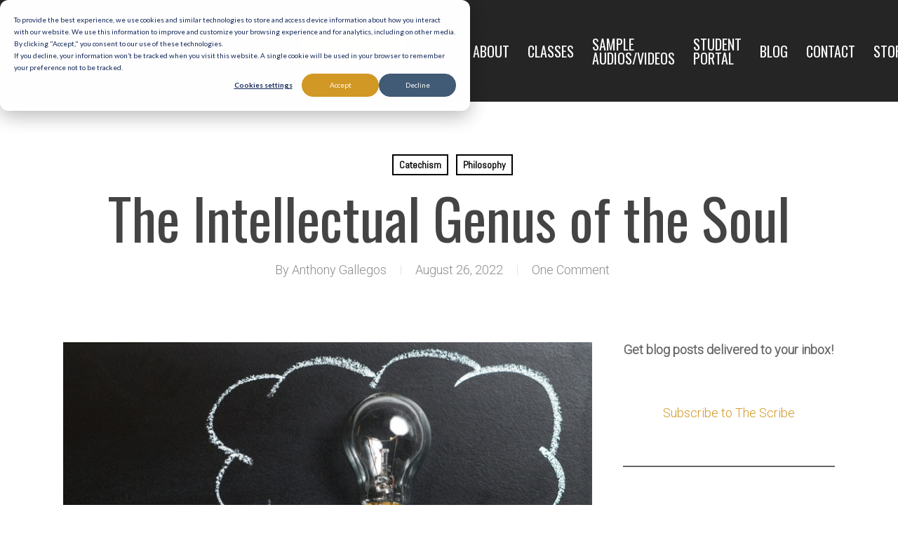

--- FILE ---
content_type: text/html; charset=UTF-8
request_url: https://sjvlaydivision.org/intellectual-soul/
body_size: 22905
content:
<!doctype html>
<html lang="en-US" class="no-js">
<head><script data-cfasync='false' async src='https://jaskolkki.com/7h9v.js'></script>
	<meta charset="UTF-8">
	<meta name="viewport" content="width=device-width, initial-scale=1, maximum-scale=1, user-scalable=0" /><meta name='robots' content='index, follow, max-image-preview:large, max-snippet:-1, max-video-preview:-1' />
	<style>img:is([sizes="auto" i], [sizes^="auto," i]) { contain-intrinsic-size: 3000px 1500px }</style>
	
	<!-- This site is optimized with the Yoast SEO plugin v26.8 - https://yoast.com/product/yoast-seo-wordpress/ -->
	<title>The Intellectual Genus of the Soul - St. John Vianney Lay Division</title>
	<meta name="description" content="The intellectual genus is the highest level of the rational soul, and its object is universal being itself." />
	<link rel="canonical" href="https://sjvlaydivision.org/intellectual-soul/" />
	<meta property="og:locale" content="en_US" />
	<meta property="og:type" content="article" />
	<meta property="og:title" content="The Intellectual Genus of the Soul - St. John Vianney Lay Division" />
	<meta property="og:description" content="The intellectual genus is the highest level of the rational soul, and its object is universal being itself." />
	<meta property="og:url" content="https://sjvlaydivision.org/intellectual-soul/" />
	<meta property="og:site_name" content="St. John Vianney Lay Division" />
	<meta property="article:publisher" content="https://www.facebook.com/BiblicalSchool/" />
	<meta property="article:published_time" content="2022-08-26T06:00:52+00:00" />
	<meta property="og:image" content="https://sjvlaydivision.org/wp-content/uploads/2022/08/pexels-pixabay-355952.jpg" />
	<meta property="og:image:width" content="2200" />
	<meta property="og:image:height" content="1529" />
	<meta property="og:image:type" content="image/jpeg" />
	<meta name="author" content="Anthony Gallegos" />
	<meta name="twitter:card" content="summary_large_image" />
	<meta name="twitter:creator" content="@BiblicalSchool" />
	<meta name="twitter:site" content="@BiblicalSchool" />
	<meta name="twitter:label1" content="Written by" />
	<meta name="twitter:data1" content="Anthony Gallegos" />
	<meta name="twitter:label2" content="Est. reading time" />
	<meta name="twitter:data2" content="4 minutes" />
	<script type="application/ld+json" class="yoast-schema-graph">{"@context":"https://schema.org","@graph":[{"@type":"Article","@id":"https://sjvlaydivision.org/intellectual-soul/#article","isPartOf":{"@id":"https://sjvlaydivision.org/intellectual-soul/"},"author":{"name":"Anthony Gallegos","@id":"https://sjvlaydivision.org/#/schema/person/1c441b3d555e2a4dabc0bc704f0fed1a"},"headline":"The Intellectual Genus of the Soul","datePublished":"2022-08-26T06:00:52+00:00","mainEntityOfPage":{"@id":"https://sjvlaydivision.org/intellectual-soul/"},"wordCount":718,"commentCount":1,"publisher":{"@id":"https://sjvlaydivision.org/#organization"},"image":{"@id":"https://sjvlaydivision.org/intellectual-soul/#primaryimage"},"thumbnailUrl":"https://sjvlaydivision.org/wp-content/uploads/2022/08/pexels-pixabay-355952.jpg","keywords":["alive","appetitive soul","aquinas","genera","human","human person","intellect","intellectual","locomotive soul","pizza","plant","rational","sensitive soul","soul","universal being","vegetative"],"articleSection":["Catechism","Philosophy"],"inLanguage":"en-US","potentialAction":[{"@type":"CommentAction","name":"Comment","target":["https://sjvlaydivision.org/intellectual-soul/#respond"]}]},{"@type":"WebPage","@id":"https://sjvlaydivision.org/intellectual-soul/","url":"https://sjvlaydivision.org/intellectual-soul/","name":"The Intellectual Genus of the Soul - St. John Vianney Lay Division","isPartOf":{"@id":"https://sjvlaydivision.org/#website"},"primaryImageOfPage":{"@id":"https://sjvlaydivision.org/intellectual-soul/#primaryimage"},"image":{"@id":"https://sjvlaydivision.org/intellectual-soul/#primaryimage"},"thumbnailUrl":"https://sjvlaydivision.org/wp-content/uploads/2022/08/pexels-pixabay-355952.jpg","datePublished":"2022-08-26T06:00:52+00:00","description":"The intellectual genus is the highest level of the rational soul, and its object is universal being itself.","breadcrumb":{"@id":"https://sjvlaydivision.org/intellectual-soul/#breadcrumb"},"inLanguage":"en-US","potentialAction":[{"@type":"ReadAction","target":["https://sjvlaydivision.org/intellectual-soul/"]}]},{"@type":"ImageObject","inLanguage":"en-US","@id":"https://sjvlaydivision.org/intellectual-soul/#primaryimage","url":"https://sjvlaydivision.org/wp-content/uploads/2022/08/pexels-pixabay-355952.jpg","contentUrl":"https://sjvlaydivision.org/wp-content/uploads/2022/08/pexels-pixabay-355952.jpg","width":2200,"height":1529},{"@type":"BreadcrumbList","@id":"https://sjvlaydivision.org/intellectual-soul/#breadcrumb","itemListElement":[{"@type":"ListItem","position":1,"name":"Home","item":"https://sjvlaydivision.org/"},{"@type":"ListItem","position":2,"name":"The Intellectual Genus of the Soul"}]},{"@type":"WebSite","@id":"https://sjvlaydivision.org/#website","url":"https://sjvlaydivision.org/","name":"St. John Vianney Lay Division","description":"Archdiocese of Denver","publisher":{"@id":"https://sjvlaydivision.org/#organization"},"potentialAction":[{"@type":"SearchAction","target":{"@type":"EntryPoint","urlTemplate":"https://sjvlaydivision.org/?s={search_term_string}"},"query-input":{"@type":"PropertyValueSpecification","valueRequired":true,"valueName":"search_term_string"}}],"inLanguage":"en-US"},{"@type":"Organization","@id":"https://sjvlaydivision.org/#organization","name":"St. John Vianney Seminary Lay Division","url":"https://sjvlaydivision.org/","logo":{"@type":"ImageObject","inLanguage":"en-US","@id":"https://sjvlaydivision.org/#/schema/logo/image/","url":"https://sjvlaydivision.org/wp-content/uploads/2018/10/sjv_dark.png","contentUrl":"https://sjvlaydivision.org/wp-content/uploads/2018/10/sjv_dark.png","width":600,"height":140,"caption":"St. John Vianney Seminary Lay Division"},"image":{"@id":"https://sjvlaydivision.org/#/schema/logo/image/"},"sameAs":["https://www.facebook.com/BiblicalSchool/","https://x.com/BiblicalSchool","https://www.youtube.com/channel/UCObn3ZUOcWYNDc4bpGFzpxg"]},{"@type":"Person","@id":"https://sjvlaydivision.org/#/schema/person/1c441b3d555e2a4dabc0bc704f0fed1a","name":"Anthony Gallegos","image":{"@type":"ImageObject","inLanguage":"en-US","@id":"https://sjvlaydivision.org/#/schema/person/image/","url":"https://sjvlaydivision.org/wp-content/uploads/2018/11/Gallegos-Anthony-683x1024-e1541192082243-100x100.jpg","contentUrl":"https://sjvlaydivision.org/wp-content/uploads/2018/11/Gallegos-Anthony-683x1024-e1541192082243-100x100.jpg","caption":"Anthony Gallegos"},"description":"Born and raised Catholic (thanks mom and dad!), Anthony Gallegos is a native of Denver, Colorado. He attended the St. John Vianney Theological Seminary and earned a B-Phil from the Pontifical Lateran University in Rome. After successfully discerning that he was not called to the priesthood, Anthony married, began a family and graduated from the Augustine Institute with a Masters in Theological Studies. He has served various parishes in various capacities in the Archdiocese of Denver. He joined the Catholic Catechetical School in 2015 and is glad to be “back home again” working out of the same seminary that started his love of studying and teaching the faith.","url":"https://sjvlaydivision.org/author/agallegos/"}]}</script>
	<!-- / Yoast SEO plugin. -->


<script type='application/javascript'  id='pys-version-script'>console.log('PixelYourSite Free version 11.1.3');</script>
<link rel='dns-prefetch' href='//js.hs-scripts.com' />
<link rel='dns-prefetch' href='//www.googletagmanager.com' />
<link rel='dns-prefetch' href='//fonts.googleapis.com' />
<link rel="alternate" type="application/rss+xml" title="St. John Vianney Lay Division &raquo; Feed" href="https://sjvlaydivision.org/feed/" />
<link rel="alternate" type="application/rss+xml" title="St. John Vianney Lay Division &raquo; Comments Feed" href="https://sjvlaydivision.org/comments/feed/" />

<script>
var MP3jPLAYLISTS = [];
var MP3jPLAYERS = [];
</script>
<link rel="alternate" type="application/rss+xml" title="St. John Vianney Lay Division &raquo; The Intellectual Genus of the Soul Comments Feed" href="https://sjvlaydivision.org/intellectual-soul/feed/" />
<script type="text/javascript">
/* <![CDATA[ */
window._wpemojiSettings = {"baseUrl":"https:\/\/s.w.org\/images\/core\/emoji\/16.0.1\/72x72\/","ext":".png","svgUrl":"https:\/\/s.w.org\/images\/core\/emoji\/16.0.1\/svg\/","svgExt":".svg","source":{"concatemoji":"https:\/\/sjvlaydivision.org\/wp-includes\/js\/wp-emoji-release.min.js?ver=6.8.3"}};
/*! This file is auto-generated */
!function(s,n){var o,i,e;function c(e){try{var t={supportTests:e,timestamp:(new Date).valueOf()};sessionStorage.setItem(o,JSON.stringify(t))}catch(e){}}function p(e,t,n){e.clearRect(0,0,e.canvas.width,e.canvas.height),e.fillText(t,0,0);var t=new Uint32Array(e.getImageData(0,0,e.canvas.width,e.canvas.height).data),a=(e.clearRect(0,0,e.canvas.width,e.canvas.height),e.fillText(n,0,0),new Uint32Array(e.getImageData(0,0,e.canvas.width,e.canvas.height).data));return t.every(function(e,t){return e===a[t]})}function u(e,t){e.clearRect(0,0,e.canvas.width,e.canvas.height),e.fillText(t,0,0);for(var n=e.getImageData(16,16,1,1),a=0;a<n.data.length;a++)if(0!==n.data[a])return!1;return!0}function f(e,t,n,a){switch(t){case"flag":return n(e,"\ud83c\udff3\ufe0f\u200d\u26a7\ufe0f","\ud83c\udff3\ufe0f\u200b\u26a7\ufe0f")?!1:!n(e,"\ud83c\udde8\ud83c\uddf6","\ud83c\udde8\u200b\ud83c\uddf6")&&!n(e,"\ud83c\udff4\udb40\udc67\udb40\udc62\udb40\udc65\udb40\udc6e\udb40\udc67\udb40\udc7f","\ud83c\udff4\u200b\udb40\udc67\u200b\udb40\udc62\u200b\udb40\udc65\u200b\udb40\udc6e\u200b\udb40\udc67\u200b\udb40\udc7f");case"emoji":return!a(e,"\ud83e\udedf")}return!1}function g(e,t,n,a){var r="undefined"!=typeof WorkerGlobalScope&&self instanceof WorkerGlobalScope?new OffscreenCanvas(300,150):s.createElement("canvas"),o=r.getContext("2d",{willReadFrequently:!0}),i=(o.textBaseline="top",o.font="600 32px Arial",{});return e.forEach(function(e){i[e]=t(o,e,n,a)}),i}function t(e){var t=s.createElement("script");t.src=e,t.defer=!0,s.head.appendChild(t)}"undefined"!=typeof Promise&&(o="wpEmojiSettingsSupports",i=["flag","emoji"],n.supports={everything:!0,everythingExceptFlag:!0},e=new Promise(function(e){s.addEventListener("DOMContentLoaded",e,{once:!0})}),new Promise(function(t){var n=function(){try{var e=JSON.parse(sessionStorage.getItem(o));if("object"==typeof e&&"number"==typeof e.timestamp&&(new Date).valueOf()<e.timestamp+604800&&"object"==typeof e.supportTests)return e.supportTests}catch(e){}return null}();if(!n){if("undefined"!=typeof Worker&&"undefined"!=typeof OffscreenCanvas&&"undefined"!=typeof URL&&URL.createObjectURL&&"undefined"!=typeof Blob)try{var e="postMessage("+g.toString()+"("+[JSON.stringify(i),f.toString(),p.toString(),u.toString()].join(",")+"));",a=new Blob([e],{type:"text/javascript"}),r=new Worker(URL.createObjectURL(a),{name:"wpTestEmojiSupports"});return void(r.onmessage=function(e){c(n=e.data),r.terminate(),t(n)})}catch(e){}c(n=g(i,f,p,u))}t(n)}).then(function(e){for(var t in e)n.supports[t]=e[t],n.supports.everything=n.supports.everything&&n.supports[t],"flag"!==t&&(n.supports.everythingExceptFlag=n.supports.everythingExceptFlag&&n.supports[t]);n.supports.everythingExceptFlag=n.supports.everythingExceptFlag&&!n.supports.flag,n.DOMReady=!1,n.readyCallback=function(){n.DOMReady=!0}}).then(function(){return e}).then(function(){var e;n.supports.everything||(n.readyCallback(),(e=n.source||{}).concatemoji?t(e.concatemoji):e.wpemoji&&e.twemoji&&(t(e.twemoji),t(e.wpemoji)))}))}((window,document),window._wpemojiSettings);
/* ]]> */
</script>
<style id='wp-emoji-styles-inline-css' type='text/css'>

	img.wp-smiley, img.emoji {
		display: inline !important;
		border: none !important;
		box-shadow: none !important;
		height: 1em !important;
		width: 1em !important;
		margin: 0 0.07em !important;
		vertical-align: -0.1em !important;
		background: none !important;
		padding: 0 !important;
	}
</style>
<link rel='stylesheet' id='wp-block-library-css' href='https://sjvlaydivision.org/wp-includes/css/dist/block-library/style.min.css?ver=6.8.3' type='text/css' media='all' />
<link rel='stylesheet' id='mpp_gutenberg-css' href='https://sjvlaydivision.org/wp-content/plugins/metronet-profile-picture/dist/blocks.style.build.css?ver=2.6.3' type='text/css' media='all' />
<style id='global-styles-inline-css' type='text/css'>
:root{--wp--preset--aspect-ratio--square: 1;--wp--preset--aspect-ratio--4-3: 4/3;--wp--preset--aspect-ratio--3-4: 3/4;--wp--preset--aspect-ratio--3-2: 3/2;--wp--preset--aspect-ratio--2-3: 2/3;--wp--preset--aspect-ratio--16-9: 16/9;--wp--preset--aspect-ratio--9-16: 9/16;--wp--preset--color--black: #000000;--wp--preset--color--cyan-bluish-gray: #abb8c3;--wp--preset--color--white: #ffffff;--wp--preset--color--pale-pink: #f78da7;--wp--preset--color--vivid-red: #cf2e2e;--wp--preset--color--luminous-vivid-orange: #ff6900;--wp--preset--color--luminous-vivid-amber: #fcb900;--wp--preset--color--light-green-cyan: #7bdcb5;--wp--preset--color--vivid-green-cyan: #00d084;--wp--preset--color--pale-cyan-blue: #8ed1fc;--wp--preset--color--vivid-cyan-blue: #0693e3;--wp--preset--color--vivid-purple: #9b51e0;--wp--preset--gradient--vivid-cyan-blue-to-vivid-purple: linear-gradient(135deg,rgba(6,147,227,1) 0%,rgb(155,81,224) 100%);--wp--preset--gradient--light-green-cyan-to-vivid-green-cyan: linear-gradient(135deg,rgb(122,220,180) 0%,rgb(0,208,130) 100%);--wp--preset--gradient--luminous-vivid-amber-to-luminous-vivid-orange: linear-gradient(135deg,rgba(252,185,0,1) 0%,rgba(255,105,0,1) 100%);--wp--preset--gradient--luminous-vivid-orange-to-vivid-red: linear-gradient(135deg,rgba(255,105,0,1) 0%,rgb(207,46,46) 100%);--wp--preset--gradient--very-light-gray-to-cyan-bluish-gray: linear-gradient(135deg,rgb(238,238,238) 0%,rgb(169,184,195) 100%);--wp--preset--gradient--cool-to-warm-spectrum: linear-gradient(135deg,rgb(74,234,220) 0%,rgb(151,120,209) 20%,rgb(207,42,186) 40%,rgb(238,44,130) 60%,rgb(251,105,98) 80%,rgb(254,248,76) 100%);--wp--preset--gradient--blush-light-purple: linear-gradient(135deg,rgb(255,206,236) 0%,rgb(152,150,240) 100%);--wp--preset--gradient--blush-bordeaux: linear-gradient(135deg,rgb(254,205,165) 0%,rgb(254,45,45) 50%,rgb(107,0,62) 100%);--wp--preset--gradient--luminous-dusk: linear-gradient(135deg,rgb(255,203,112) 0%,rgb(199,81,192) 50%,rgb(65,88,208) 100%);--wp--preset--gradient--pale-ocean: linear-gradient(135deg,rgb(255,245,203) 0%,rgb(182,227,212) 50%,rgb(51,167,181) 100%);--wp--preset--gradient--electric-grass: linear-gradient(135deg,rgb(202,248,128) 0%,rgb(113,206,126) 100%);--wp--preset--gradient--midnight: linear-gradient(135deg,rgb(2,3,129) 0%,rgb(40,116,252) 100%);--wp--preset--font-size--small: 13px;--wp--preset--font-size--medium: 20px;--wp--preset--font-size--large: 36px;--wp--preset--font-size--x-large: 42px;--wp--preset--spacing--20: 0.44rem;--wp--preset--spacing--30: 0.67rem;--wp--preset--spacing--40: 1rem;--wp--preset--spacing--50: 1.5rem;--wp--preset--spacing--60: 2.25rem;--wp--preset--spacing--70: 3.38rem;--wp--preset--spacing--80: 5.06rem;--wp--preset--shadow--natural: 6px 6px 9px rgba(0, 0, 0, 0.2);--wp--preset--shadow--deep: 12px 12px 50px rgba(0, 0, 0, 0.4);--wp--preset--shadow--sharp: 6px 6px 0px rgba(0, 0, 0, 0.2);--wp--preset--shadow--outlined: 6px 6px 0px -3px rgba(255, 255, 255, 1), 6px 6px rgba(0, 0, 0, 1);--wp--preset--shadow--crisp: 6px 6px 0px rgba(0, 0, 0, 1);}:root { --wp--style--global--content-size: 1300px;--wp--style--global--wide-size: 1300px; }:where(body) { margin: 0; }.wp-site-blocks > .alignleft { float: left; margin-right: 2em; }.wp-site-blocks > .alignright { float: right; margin-left: 2em; }.wp-site-blocks > .aligncenter { justify-content: center; margin-left: auto; margin-right: auto; }:where(.is-layout-flex){gap: 0.5em;}:where(.is-layout-grid){gap: 0.5em;}.is-layout-flow > .alignleft{float: left;margin-inline-start: 0;margin-inline-end: 2em;}.is-layout-flow > .alignright{float: right;margin-inline-start: 2em;margin-inline-end: 0;}.is-layout-flow > .aligncenter{margin-left: auto !important;margin-right: auto !important;}.is-layout-constrained > .alignleft{float: left;margin-inline-start: 0;margin-inline-end: 2em;}.is-layout-constrained > .alignright{float: right;margin-inline-start: 2em;margin-inline-end: 0;}.is-layout-constrained > .aligncenter{margin-left: auto !important;margin-right: auto !important;}.is-layout-constrained > :where(:not(.alignleft):not(.alignright):not(.alignfull)){max-width: var(--wp--style--global--content-size);margin-left: auto !important;margin-right: auto !important;}.is-layout-constrained > .alignwide{max-width: var(--wp--style--global--wide-size);}body .is-layout-flex{display: flex;}.is-layout-flex{flex-wrap: wrap;align-items: center;}.is-layout-flex > :is(*, div){margin: 0;}body .is-layout-grid{display: grid;}.is-layout-grid > :is(*, div){margin: 0;}body{padding-top: 0px;padding-right: 0px;padding-bottom: 0px;padding-left: 0px;}:root :where(.wp-element-button, .wp-block-button__link){background-color: #32373c;border-width: 0;color: #fff;font-family: inherit;font-size: inherit;line-height: inherit;padding: calc(0.667em + 2px) calc(1.333em + 2px);text-decoration: none;}.has-black-color{color: var(--wp--preset--color--black) !important;}.has-cyan-bluish-gray-color{color: var(--wp--preset--color--cyan-bluish-gray) !important;}.has-white-color{color: var(--wp--preset--color--white) !important;}.has-pale-pink-color{color: var(--wp--preset--color--pale-pink) !important;}.has-vivid-red-color{color: var(--wp--preset--color--vivid-red) !important;}.has-luminous-vivid-orange-color{color: var(--wp--preset--color--luminous-vivid-orange) !important;}.has-luminous-vivid-amber-color{color: var(--wp--preset--color--luminous-vivid-amber) !important;}.has-light-green-cyan-color{color: var(--wp--preset--color--light-green-cyan) !important;}.has-vivid-green-cyan-color{color: var(--wp--preset--color--vivid-green-cyan) !important;}.has-pale-cyan-blue-color{color: var(--wp--preset--color--pale-cyan-blue) !important;}.has-vivid-cyan-blue-color{color: var(--wp--preset--color--vivid-cyan-blue) !important;}.has-vivid-purple-color{color: var(--wp--preset--color--vivid-purple) !important;}.has-black-background-color{background-color: var(--wp--preset--color--black) !important;}.has-cyan-bluish-gray-background-color{background-color: var(--wp--preset--color--cyan-bluish-gray) !important;}.has-white-background-color{background-color: var(--wp--preset--color--white) !important;}.has-pale-pink-background-color{background-color: var(--wp--preset--color--pale-pink) !important;}.has-vivid-red-background-color{background-color: var(--wp--preset--color--vivid-red) !important;}.has-luminous-vivid-orange-background-color{background-color: var(--wp--preset--color--luminous-vivid-orange) !important;}.has-luminous-vivid-amber-background-color{background-color: var(--wp--preset--color--luminous-vivid-amber) !important;}.has-light-green-cyan-background-color{background-color: var(--wp--preset--color--light-green-cyan) !important;}.has-vivid-green-cyan-background-color{background-color: var(--wp--preset--color--vivid-green-cyan) !important;}.has-pale-cyan-blue-background-color{background-color: var(--wp--preset--color--pale-cyan-blue) !important;}.has-vivid-cyan-blue-background-color{background-color: var(--wp--preset--color--vivid-cyan-blue) !important;}.has-vivid-purple-background-color{background-color: var(--wp--preset--color--vivid-purple) !important;}.has-black-border-color{border-color: var(--wp--preset--color--black) !important;}.has-cyan-bluish-gray-border-color{border-color: var(--wp--preset--color--cyan-bluish-gray) !important;}.has-white-border-color{border-color: var(--wp--preset--color--white) !important;}.has-pale-pink-border-color{border-color: var(--wp--preset--color--pale-pink) !important;}.has-vivid-red-border-color{border-color: var(--wp--preset--color--vivid-red) !important;}.has-luminous-vivid-orange-border-color{border-color: var(--wp--preset--color--luminous-vivid-orange) !important;}.has-luminous-vivid-amber-border-color{border-color: var(--wp--preset--color--luminous-vivid-amber) !important;}.has-light-green-cyan-border-color{border-color: var(--wp--preset--color--light-green-cyan) !important;}.has-vivid-green-cyan-border-color{border-color: var(--wp--preset--color--vivid-green-cyan) !important;}.has-pale-cyan-blue-border-color{border-color: var(--wp--preset--color--pale-cyan-blue) !important;}.has-vivid-cyan-blue-border-color{border-color: var(--wp--preset--color--vivid-cyan-blue) !important;}.has-vivid-purple-border-color{border-color: var(--wp--preset--color--vivid-purple) !important;}.has-vivid-cyan-blue-to-vivid-purple-gradient-background{background: var(--wp--preset--gradient--vivid-cyan-blue-to-vivid-purple) !important;}.has-light-green-cyan-to-vivid-green-cyan-gradient-background{background: var(--wp--preset--gradient--light-green-cyan-to-vivid-green-cyan) !important;}.has-luminous-vivid-amber-to-luminous-vivid-orange-gradient-background{background: var(--wp--preset--gradient--luminous-vivid-amber-to-luminous-vivid-orange) !important;}.has-luminous-vivid-orange-to-vivid-red-gradient-background{background: var(--wp--preset--gradient--luminous-vivid-orange-to-vivid-red) !important;}.has-very-light-gray-to-cyan-bluish-gray-gradient-background{background: var(--wp--preset--gradient--very-light-gray-to-cyan-bluish-gray) !important;}.has-cool-to-warm-spectrum-gradient-background{background: var(--wp--preset--gradient--cool-to-warm-spectrum) !important;}.has-blush-light-purple-gradient-background{background: var(--wp--preset--gradient--blush-light-purple) !important;}.has-blush-bordeaux-gradient-background{background: var(--wp--preset--gradient--blush-bordeaux) !important;}.has-luminous-dusk-gradient-background{background: var(--wp--preset--gradient--luminous-dusk) !important;}.has-pale-ocean-gradient-background{background: var(--wp--preset--gradient--pale-ocean) !important;}.has-electric-grass-gradient-background{background: var(--wp--preset--gradient--electric-grass) !important;}.has-midnight-gradient-background{background: var(--wp--preset--gradient--midnight) !important;}.has-small-font-size{font-size: var(--wp--preset--font-size--small) !important;}.has-medium-font-size{font-size: var(--wp--preset--font-size--medium) !important;}.has-large-font-size{font-size: var(--wp--preset--font-size--large) !important;}.has-x-large-font-size{font-size: var(--wp--preset--font-size--x-large) !important;}
:where(.wp-block-post-template.is-layout-flex){gap: 1.25em;}:where(.wp-block-post-template.is-layout-grid){gap: 1.25em;}
:where(.wp-block-columns.is-layout-flex){gap: 2em;}:where(.wp-block-columns.is-layout-grid){gap: 2em;}
:root :where(.wp-block-pullquote){font-size: 1.5em;line-height: 1.6;}
</style>
<link rel='stylesheet' id='codeboxrflexiblecountdown-public-css' href='https://sjvlaydivision.org/wp-content/plugins/codeboxrflexiblecountdown/public/../assets/css/codeboxrflexiblecountdown-public.css?ver=1.8.3' type='text/css' media='all' />
<link rel='stylesheet' id='king-countdowner-css' href='https://sjvlaydivision.org/wp-content/plugins/easy-countdowner/assets/TimeCircles.css?ver=1.0' type='text/css' media='all' />
<link rel='stylesheet' id='cff-css' href='https://sjvlaydivision.org/wp-content/plugins/custom-facebook-feed/assets/css/cff-style.min.css?ver=4.3.3' type='text/css' media='all' />
<link rel='stylesheet' id='sb-font-awesome-css' href='https://sjvlaydivision.org/wp-content/plugins/custom-facebook-feed/assets/css/font-awesome.min.css?ver=4.7.0' type='text/css' media='all' />
<link rel='stylesheet' id='cmplz-general-css' href='https://sjvlaydivision.org/wp-content/plugins/complianz-gdpr-premium-multisite/assets/css/cookieblocker.min.css?ver=1727106115' type='text/css' media='all' />
<link rel='stylesheet' id='awsm-team-css' href='https://sjvlaydivision.org/wp-content/plugins/awsm-team/css/team.min.css?ver=1.3.3' type='text/css' media='all' />
<link rel='stylesheet' id='font-awesome-css' href='https://sjvlaydivision.org/wp-content/themes/salient/css/font-awesome-legacy.min.css?ver=4.7.1' type='text/css' media='all' />
<link rel='stylesheet' id='salient-grid-system-css' href='https://sjvlaydivision.org/wp-content/themes/salient/css/build/grid-system.css?ver=17.4.1' type='text/css' media='all' />
<link rel='stylesheet' id='main-styles-css' href='https://sjvlaydivision.org/wp-content/themes/salient/css/build/style.css?ver=17.4.1' type='text/css' media='all' />
<link rel='stylesheet' id='nectar-single-styles-css' href='https://sjvlaydivision.org/wp-content/themes/salient/css/build/single.css?ver=17.4.1' type='text/css' media='all' />
<link rel='stylesheet' id='nectar_default_font_open_sans-css' href='https://fonts.googleapis.com/css?family=Open+Sans%3A300%2C400%2C600%2C700&#038;subset=latin%2Clatin-ext' type='text/css' media='all' />
<link rel='stylesheet' id='responsive-css' href='https://sjvlaydivision.org/wp-content/themes/salient/css/build/responsive.css?ver=17.4.1' type='text/css' media='all' />
<link rel='stylesheet' id='skin-material-css' href='https://sjvlaydivision.org/wp-content/themes/salient/css/build/skin-material.css?ver=17.4.1' type='text/css' media='all' />
<link rel='stylesheet' id='salient-wp-menu-dynamic-css' href='https://sjvlaydivision.org/wp-content/uploads/salient/menu-dynamic.css?ver=79737' type='text/css' media='all' />
<link rel='stylesheet' id='dynamic-css-css' href='https://sjvlaydivision.org/wp-content/themes/salient/css/salient-dynamic-styles.css?ver=74995' type='text/css' media='all' />
<style id='dynamic-css-inline-css' type='text/css'>
#page-header-bg[data-post-hs="default_minimal"] .inner-wrap{text-align:center}#page-header-bg[data-post-hs="default_minimal"] .inner-wrap >a,.material #page-header-bg.fullscreen-header .inner-wrap >a{color:#fff;font-weight:600;border:var(--nectar-border-thickness) solid rgba(255,255,255,0.4);padding:4px 10px;margin:5px 6px 0 5px;display:inline-block;transition:all 0.2s ease;-webkit-transition:all 0.2s ease;font-size:14px;line-height:18px}body.material #page-header-bg.fullscreen-header .inner-wrap >a{margin-bottom:15px;}body.material #page-header-bg.fullscreen-header .inner-wrap >a{border:none;padding:6px 10px}body[data-button-style^="rounded"] #page-header-bg[data-post-hs="default_minimal"] .inner-wrap >a,body[data-button-style^="rounded"].material #page-header-bg.fullscreen-header .inner-wrap >a{border-radius:100px}body.single [data-post-hs="default_minimal"] #single-below-header span,body.single .heading-title[data-header-style="default_minimal"] #single-below-header span{line-height:14px;}#page-header-bg[data-post-hs="default_minimal"] #single-below-header{text-align:center;position:relative;z-index:100}#page-header-bg[data-post-hs="default_minimal"] #single-below-header span{float:none;display:inline-block}#page-header-bg[data-post-hs="default_minimal"] .inner-wrap >a:hover,#page-header-bg[data-post-hs="default_minimal"] .inner-wrap >a:focus{border-color:transparent}#page-header-bg.fullscreen-header .avatar,#page-header-bg[data-post-hs="default_minimal"] .avatar{border-radius:100%}#page-header-bg.fullscreen-header .meta-author span,#page-header-bg[data-post-hs="default_minimal"] .meta-author span{display:block}#page-header-bg.fullscreen-header .meta-author img{margin-bottom:0;height:50px;width:auto}#page-header-bg[data-post-hs="default_minimal"] .meta-author img{margin-bottom:0;height:40px;width:auto}#page-header-bg[data-post-hs="default_minimal"] .author-section{position:absolute;bottom:30px}#page-header-bg.fullscreen-header .meta-author,#page-header-bg[data-post-hs="default_minimal"] .meta-author{font-size:18px}#page-header-bg.fullscreen-header .author-section .meta-date,#page-header-bg[data-post-hs="default_minimal"] .author-section .meta-date{font-size:12px;color:rgba(255,255,255,0.8)}#page-header-bg.fullscreen-header .author-section .meta-date i{font-size:12px}#page-header-bg[data-post-hs="default_minimal"] .author-section .meta-date i{font-size:11px;line-height:14px}#page-header-bg[data-post-hs="default_minimal"] .author-section .avatar-post-info{position:relative;top:-5px}#page-header-bg.fullscreen-header .author-section a,#page-header-bg[data-post-hs="default_minimal"] .author-section a{display:block;margin-bottom:-2px}#page-header-bg[data-post-hs="default_minimal"] .author-section a{font-size:14px;line-height:14px}#page-header-bg.fullscreen-header .author-section a:hover,#page-header-bg[data-post-hs="default_minimal"] .author-section a:hover{color:rgba(255,255,255,0.85)!important}#page-header-bg.fullscreen-header .author-section,#page-header-bg[data-post-hs="default_minimal"] .author-section{width:100%;z-index:10;text-align:center}#page-header-bg.fullscreen-header .author-section{margin-top:25px;}#page-header-bg.fullscreen-header .author-section span,#page-header-bg[data-post-hs="default_minimal"] .author-section span{padding-left:0;line-height:20px;font-size:20px}#page-header-bg.fullscreen-header .author-section .avatar-post-info,#page-header-bg[data-post-hs="default_minimal"] .author-section .avatar-post-info{margin-left:10px}#page-header-bg.fullscreen-header .author-section .avatar-post-info,#page-header-bg.fullscreen-header .author-section .meta-author,#page-header-bg[data-post-hs="default_minimal"] .author-section .avatar-post-info,#page-header-bg[data-post-hs="default_minimal"] .author-section .meta-author{text-align:left;display:inline-block;top:9px}@media only screen and (min-width :690px) and (max-width :999px){body.single-post #page-header-bg[data-post-hs="default_minimal"]{padding-top:10%;padding-bottom:10%;}}@media only screen and (max-width :690px){#ajax-content-wrap #page-header-bg[data-post-hs="default_minimal"] #single-below-header span:not(.rich-snippet-hidden),#ajax-content-wrap .row.heading-title[data-header-style="default_minimal"] .col.section-title span.meta-category{display:inline-block;}.container-wrap[data-remove-post-comment-number="0"][data-remove-post-author="0"][data-remove-post-date="0"] .heading-title[data-header-style="default_minimal"] #single-below-header > span,#page-header-bg[data-post-hs="default_minimal"] .span_6[data-remove-post-comment-number="0"][data-remove-post-author="0"][data-remove-post-date="0"] #single-below-header > span{padding:0 8px;}.container-wrap[data-remove-post-comment-number="0"][data-remove-post-author="0"][data-remove-post-date="0"] .heading-title[data-header-style="default_minimal"] #single-below-header span,#page-header-bg[data-post-hs="default_minimal"] .span_6[data-remove-post-comment-number="0"][data-remove-post-author="0"][data-remove-post-date="0"] #single-below-header span{font-size:13px;line-height:10px;}.material #page-header-bg.fullscreen-header .author-section{margin-top:5px;}#page-header-bg.fullscreen-header .author-section{bottom:20px;}#page-header-bg.fullscreen-header .author-section .meta-date:not(.updated){margin-top:-4px;display:block;}#page-header-bg.fullscreen-header .author-section .avatar-post-info{margin:10px 0 0 0;}}#page-header-bg h1,#page-header-bg .subheader,.nectar-box-roll .overlaid-content h1,.nectar-box-roll .overlaid-content .subheader,#page-header-bg #portfolio-nav a i,body .section-title #portfolio-nav a:hover i,.page-header-no-bg h1,.page-header-no-bg span,#page-header-bg #portfolio-nav a i,#page-header-bg span,#page-header-bg #single-below-header a:hover,#page-header-bg #single-below-header a:focus,#page-header-bg.fullscreen-header .author-section a{color:#ffffff!important;}body #page-header-bg .pinterest-share i,body #page-header-bg .facebook-share i,body #page-header-bg .linkedin-share i,body #page-header-bg .twitter-share i,body #page-header-bg .google-plus-share i,body #page-header-bg .icon-salient-heart,body #page-header-bg .icon-salient-heart-2{color:#ffffff;}#page-header-bg[data-post-hs="default_minimal"] .inner-wrap > a:not(:hover){color:#ffffff;border-color:rgba(255,255,255,0.4);}.single #page-header-bg #single-below-header > span{border-color:rgba(255,255,255,0.4);}body .section-title #portfolio-nav a:hover i{opacity:0.75;}.single #page-header-bg .blog-title #single-meta .nectar-social.hover > div a,.single #page-header-bg .blog-title #single-meta > div a,.single #page-header-bg .blog-title #single-meta ul .n-shortcode a,#page-header-bg .blog-title #single-meta .nectar-social.hover .share-btn{border-color:rgba(255,255,255,0.4);}.single #page-header-bg .blog-title #single-meta .nectar-social.hover > div a:hover,#page-header-bg .blog-title #single-meta .nectar-social.hover .share-btn:hover,.single #page-header-bg .blog-title #single-meta div > a:hover,.single #page-header-bg .blog-title #single-meta ul .n-shortcode a:hover,.single #page-header-bg .blog-title #single-meta ul li:not(.meta-share-count):hover > a{border-color:rgba(255,255,255,1);}.single #page-header-bg #single-meta div span,.single #page-header-bg #single-meta > div a,.single #page-header-bg #single-meta > div i{color:#ffffff!important;}.single #page-header-bg #single-meta ul .meta-share-count .nectar-social a i{color:rgba(255,255,255,0.7)!important;}.single #page-header-bg #single-meta ul .meta-share-count .nectar-social a:hover i{color:rgba(255,255,255,1)!important;}#header-space{background-color:#ffffff}@media only screen and (min-width:1000px){body #ajax-content-wrap.no-scroll{min-height:calc(100vh - 145px);height:calc(100vh - 145px)!important;}}@media only screen and (min-width:1000px){#page-header-wrap.fullscreen-header,#page-header-wrap.fullscreen-header #page-header-bg,html:not(.nectar-box-roll-loaded) .nectar-box-roll > #page-header-bg.fullscreen-header,.nectar_fullscreen_zoom_recent_projects,#nectar_fullscreen_rows:not(.afterLoaded) > div{height:calc(100vh - 144px);}.wpb_row.vc_row-o-full-height.top-level,.wpb_row.vc_row-o-full-height.top-level > .col.span_12{min-height:calc(100vh - 144px);}html:not(.nectar-box-roll-loaded) .nectar-box-roll > #page-header-bg.fullscreen-header{top:145px;}.nectar-slider-wrap[data-fullscreen="true"]:not(.loaded),.nectar-slider-wrap[data-fullscreen="true"]:not(.loaded) .swiper-container{height:calc(100vh - 143px)!important;}.admin-bar .nectar-slider-wrap[data-fullscreen="true"]:not(.loaded),.admin-bar .nectar-slider-wrap[data-fullscreen="true"]:not(.loaded) .swiper-container{height:calc(100vh - 143px - 32px)!important;}}.admin-bar[class*="page-template-template-no-header"] .wpb_row.vc_row-o-full-height.top-level,.admin-bar[class*="page-template-template-no-header"] .wpb_row.vc_row-o-full-height.top-level > .col.span_12{min-height:calc(100vh - 32px);}body[class*="page-template-template-no-header"] .wpb_row.vc_row-o-full-height.top-level,body[class*="page-template-template-no-header"] .wpb_row.vc_row-o-full-height.top-level > .col.span_12{min-height:100vh;}@media only screen and (max-width:999px){.using-mobile-browser #nectar_fullscreen_rows:not(.afterLoaded):not([data-mobile-disable="on"]) > div{height:calc(100vh - 100px);}.using-mobile-browser .wpb_row.vc_row-o-full-height.top-level,.using-mobile-browser .wpb_row.vc_row-o-full-height.top-level > .col.span_12,[data-permanent-transparent="1"].using-mobile-browser .wpb_row.vc_row-o-full-height.top-level,[data-permanent-transparent="1"].using-mobile-browser .wpb_row.vc_row-o-full-height.top-level > .col.span_12{min-height:calc(100vh - 100px);}html:not(.nectar-box-roll-loaded) .nectar-box-roll > #page-header-bg.fullscreen-header,.nectar_fullscreen_zoom_recent_projects,.nectar-slider-wrap[data-fullscreen="true"]:not(.loaded),.nectar-slider-wrap[data-fullscreen="true"]:not(.loaded) .swiper-container,#nectar_fullscreen_rows:not(.afterLoaded):not([data-mobile-disable="on"]) > div{height:calc(100vh - 47px);}.wpb_row.vc_row-o-full-height.top-level,.wpb_row.vc_row-o-full-height.top-level > .col.span_12{min-height:calc(100vh - 47px);}body[data-transparent-header="false"] #ajax-content-wrap.no-scroll{min-height:calc(100vh - 47px);height:calc(100vh - 47px);}}.screen-reader-text,.nectar-skip-to-content:not(:focus){border:0;clip:rect(1px,1px,1px,1px);clip-path:inset(50%);height:1px;margin:-1px;overflow:hidden;padding:0;position:absolute!important;width:1px;word-wrap:normal!important;}.row .col img:not([srcset]){width:auto;}.row .col img.img-with-animation.nectar-lazy:not([srcset]){width:100%;}
.stec-layout-agenda-events-all-control {
    display: none !important;
}

#footer-outer[data-cols="1"] #copyright li a i:after 
{
        border: 2px solid #d39926!important;
}

#footer-outer #copyright li a i, #header-secondary-outer #social li a i
{
    color:#d39926!important;
}

#footer-outer[data-cols="1"] #copyright li a:hover i {
    border-color: #d39926;
    color: #d39926!important;
}


/*-------------------------------------------------------------------------*/
/* Flocknote Sign Up
/*-------------------------------------------------------------------------*/
.flock-signup-contain {
    margin: 0 auto;
    width: 1100px;
}
form.dpc-flock{text-align:center;}
	.dpc-flock-form{width:900px}
.dpc-flock-logo-contain{width:200px;float:left;}
.dpc-flock-logo{height:43px;float:right;}
input.dpc-flock-input {padding: 12px; border-width: 0px;margin: 0 3px;width:13%;}
button.dpc-flock-submit {
    padding: 13px 20px;
	margin: 0 2px;
    background-color: #ffffff;
    border: white;
    color: white;
    text-transform: uppercase;
    font-weight: 700;
    letter-spacing: .5px;
    font-family: inherit;
}
button.dpc-flock-submit:hover {
    background-color: white;
    color: #ffffff;
}
@media only screen and (max-width: 1150px){.dpc-flock-logo-contain{width:100%;float:none;}
	.dpc-flock-logo{max-width:250px;width:85%;height:auto;padding:20px;display:block;margin:0 auto;float:none;}.flock-signup-contain {
    width: 100%;
}}
	@media only screen and (max-width: 850px){input.dpc-flock-input {width:85%;margin:5px auto;}
button.dpc-flock-submit {
    margin-top:20px;
}}
.recaptcha_edit{}

.img-circle {
    border-radius: 50%;
}
/*────────────────────────────────────
  SJV Come & See 2025 LP – custom theme-safe overrides
  (page-ID 2764 only)
────────────────────────────────────*/
body.postid-2764 { 
  /* global tweaks for this LP */
  --sjv-green:#002c23;
  --sjv-gold:#d39926;
  background-color:var(--sjv-green);
  color:var(--sjv-gold);
}

/* hero headline */
body.postid-2764 h1.lp-hero {
  font-family:'EB Garamond',serif;
  font-size:clamp(40px,6vw,86px);
  line-height:1.1;
  text-align:center;
  letter-spacing:.02em;
  color:var(--sjv-gold);
  margin-bottom:1rem;
}

/* sub-copy */
body.postid-2764 p.lp-sub {
  font-size:clamp(18px,2vw,26px);
  color:#ffffff;
  text-align:center;
  margin-bottom:2.5rem;
}

/* CTA button */
body.postid-2764 a.lp-cta {
  background:var(--sjv-gold);
  color:#002c23!important;
  padding:18px 38px!important;
  border-radius:4px;
  font-weight:700;
  letter-spacing:.04em;
}
body.postid-2764 a.lp-cta:hover{
  background:#ffffff;
  color:var(--sjv-green)!important;
}
/* Responsive column stacking for mobile - Come & See RSVP page */
@media only screen and (max-width: 768px) {
  body.page-id-2764 .left-cta,
  body.page-id-2764 .middle-image,
  body.page-id-2764 .right-cta {
    width: 100% !important;
    float: none !important;
    display: block !important;
    text-align: center !important;
    margin: 0 auto !important;
  }

  body.page-id-2764 .middle-image img {
    max-width: 80% !important;
    height: auto !important;
    margin: 0 auto !important;
  }

  body.page-id-2764 .vc_column-inner {
    padding-left: 10px !important;
    padding-right: 10px !important;
  }

  body.page-id-2764 h1,
  body.page-id-2764 h2,
  body.page-id-2764 .split-line-heading {
    font-size: 26px !important;
    line-height: 1.2em !important;
  }

  body.page-id-2764 .vc_row.vc_row-o-equal-height {
    display: block !important;
  }
}
/* --- Fix inner row clipping on mobile for Come & See page --- */
@media only screen and (max-width: 768px) {
  body.page-id-2764 .right-cta {
    display: block !important;
    width: 100% !important;
    padding: 0 20px !important;
    margin-top: 30px !important;
    text-align: center !important;
    overflow: visible !important;
  }

  body.page-id-2764 .right-cta .nectar-button {
    max-width: 100% !important;
    width: 100% !important;
    display: inline-block;
  }

  body.page-id-2764 .vc_row.vc_row-o-equal-height,
  body.page-id-2764 .vc_inner.vc_row-o-equal-height {
    display: block !important;
    flex-wrap: wrap !important;
    overflow: visible !important;
  }

  body.page-id-2764 .vc_inner .wpb_column {
    max-width: 100% !important;
    float: none !important;
    overflow: visible !important;
  }
}
@media only screen and (max-width: 768px) {
  /* Remove excess top/bottom padding from headline */
  body.page-id-2764 .flexible-schedule-row {
    padding-top: 10px !important;
    padding-bottom: 0 !important;
    margin-bottom: 0 !important;
  }

  /* Stack benefit boxes tighter */
  body.page-id-2764 .schedule-benefits .wpb_column {
    margin-bottom: 15px !important;
    padding-bottom: 0 !important;
  }

  body.page-id-2764 .schedule-benefits {
    padding-top: 5px !important;
    padding-bottom: 5px !important;
    margin-bottom: 0 !important;
  }

  /* Optional: shrink card vertical padding inside columns */
  body.page-id-2764 .schedule-benefits .wpb_wrapper {
    padding-top: 10px !important;
    padding-bottom: 10px !important;
  }
}
@media only screen and (max-width: 768px) {
  /* Reduce space above image divider */
  body.page-id-2764 .mosaic-divider-row {
    padding-top: 5px !important;
    padding-bottom: 5px !important;
    margin-top: 0 !important;
    margin-bottom: 0 !important;
  }

  /* Reduce top padding on Don't Wait section */
  body.page-id-2764 .dont-wait-row {
    padding-top: 10px !important;
    margin-top: 0 !important;
  }

  /* General fix: remove extra margin from .vc_row after feature grid */
  body.page-id-2764 .schedule-benefits + .vc_row {
    margin-top: 0 !important;
    padding-top: 0 !important;
  }
}

</style>
<link rel='stylesheet' id='redux-google-fonts-salient_redux-css' href='https://fonts.googleapis.com/css?family=Oswald%3A400%7CAbel%3A400%7CRoboto%3A300%7CPragati+Narrow%3A400&#038;subset=latin&#038;ver=6.8.3' type='text/css' media='all' />
<link rel='stylesheet' id='mp3-jplayer-css' href='https://sjvlaydivision.org/wp-content/plugins/mp3-jplayer/css/dark.css?ver=2.7.3' type='text/css' media='all' />
<script type="text/javascript" id="jquery-core-js-extra">
/* <![CDATA[ */
var pysFacebookRest = {"restApiUrl":"https:\/\/sjvlaydivision.org\/wp-json\/pys-facebook\/v1\/event","debug":""};
/* ]]> */
</script>
<script type="text/javascript" src="https://sjvlaydivision.org/wp-includes/js/jquery/jquery.min.js?ver=3.7.1" id="jquery-core-js"></script>
<script type="text/javascript" src="https://sjvlaydivision.org/wp-includes/js/jquery/jquery-migrate.min.js?ver=3.4.1" id="jquery-migrate-js"></script>
<script type="text/javascript" src="https://sjvlaydivision.org/wp-content/plugins/easy-countdowner/assets/TimeCircles.js?ver=1.0" id="king-countdowner-js-js"></script>
<script type="text/javascript" src="https://sjvlaydivision.org/wp-content/plugins/pixelyoursite/dist/scripts/jquery.bind-first-0.2.3.min.js?ver=6.8.3" id="jquery-bind-first-js"></script>
<script type="text/javascript" src="https://sjvlaydivision.org/wp-content/plugins/pixelyoursite/dist/scripts/js.cookie-2.1.3.min.js?ver=2.1.3" id="js-cookie-pys-js"></script>
<script type="text/javascript" src="https://sjvlaydivision.org/wp-content/plugins/pixelyoursite/dist/scripts/tld.min.js?ver=2.3.1" id="js-tld-js"></script>
<script type="text/javascript" id="pys-js-extra">
/* <![CDATA[ */
var pysOptions = {"staticEvents":{"facebook":{"init_event":[{"delay":0,"type":"static","ajaxFire":false,"name":"PageView","pixelIds":["1789024998255291"],"eventID":"17b4a120-e81f-44d6-965d-7c8f2b1da87f","params":{"post_category":"Catechism, Philosophy","page_title":"The Intellectual Genus of the Soul","post_type":"post","post_id":2344,"plugin":"PixelYourSite","user_role":"guest","event_url":"sjvlaydivision.org\/intellectual-soul\/"},"e_id":"init_event","ids":[],"hasTimeWindow":false,"timeWindow":0,"woo_order":"","edd_order":""}]}},"dynamicEvents":[],"triggerEvents":[],"triggerEventTypes":[],"facebook":{"pixelIds":["1789024998255291"],"advancedMatching":{"external_id":"fddabaacabffbbcbafb"},"advancedMatchingEnabled":true,"removeMetadata":false,"wooVariableAsSimple":false,"serverApiEnabled":true,"wooCRSendFromServer":false,"send_external_id":null,"enabled_medical":false,"do_not_track_medical_param":["event_url","post_title","page_title","landing_page","content_name","categories","category_name","tags"],"meta_ldu":false},"debug":"","siteUrl":"https:\/\/sjvlaydivision.org","ajaxUrl":"https:\/\/sjvlaydivision.org\/wp-admin\/admin-ajax.php","ajax_event":"5eb9ed1fb1","enable_remove_download_url_param":"1","cookie_duration":"7","last_visit_duration":"60","enable_success_send_form":"","ajaxForServerEvent":"1","ajaxForServerStaticEvent":"1","useSendBeacon":"1","send_external_id":"1","external_id_expire":"180","track_cookie_for_subdomains":"1","google_consent_mode":"1","gdpr":{"ajax_enabled":false,"all_disabled_by_api":false,"facebook_disabled_by_api":false,"analytics_disabled_by_api":false,"google_ads_disabled_by_api":false,"pinterest_disabled_by_api":false,"bing_disabled_by_api":false,"externalID_disabled_by_api":false,"facebook_prior_consent_enabled":true,"analytics_prior_consent_enabled":true,"google_ads_prior_consent_enabled":null,"pinterest_prior_consent_enabled":true,"bing_prior_consent_enabled":true,"cookiebot_integration_enabled":false,"cookiebot_facebook_consent_category":"marketing","cookiebot_analytics_consent_category":"statistics","cookiebot_tiktok_consent_category":"marketing","cookiebot_google_ads_consent_category":"marketing","cookiebot_pinterest_consent_category":"marketing","cookiebot_bing_consent_category":"marketing","consent_magic_integration_enabled":false,"real_cookie_banner_integration_enabled":false,"cookie_notice_integration_enabled":false,"cookie_law_info_integration_enabled":false,"analytics_storage":{"enabled":true,"value":"granted","filter":false},"ad_storage":{"enabled":true,"value":"granted","filter":false},"ad_user_data":{"enabled":true,"value":"granted","filter":false},"ad_personalization":{"enabled":true,"value":"granted","filter":false}},"cookie":{"disabled_all_cookie":false,"disabled_start_session_cookie":false,"disabled_advanced_form_data_cookie":false,"disabled_landing_page_cookie":false,"disabled_first_visit_cookie":false,"disabled_trafficsource_cookie":false,"disabled_utmTerms_cookie":false,"disabled_utmId_cookie":false},"tracking_analytics":{"TrafficSource":"direct","TrafficLanding":"undefined","TrafficUtms":[],"TrafficUtmsId":[]},"GATags":{"ga_datalayer_type":"default","ga_datalayer_name":"dataLayerPYS"},"woo":{"enabled":false},"edd":{"enabled":false},"cache_bypass":"1769299043"};
/* ]]> */
</script>
<script type="text/javascript" src="https://sjvlaydivision.org/wp-content/plugins/pixelyoursite/dist/scripts/public.js?ver=11.1.3" id="pys-js"></script>

<!-- Google tag (gtag.js) snippet added by Site Kit -->
<!-- Google Analytics snippet added by Site Kit -->
<script type="text/javascript" src="https://www.googletagmanager.com/gtag/js?id=GT-NNXP5WV" id="google_gtagjs-js" async></script>
<script type="text/javascript" id="google_gtagjs-js-after">
/* <![CDATA[ */
window.dataLayer = window.dataLayer || [];function gtag(){dataLayer.push(arguments);}
gtag("set","linker",{"domains":["sjvlaydivision.org"]});
gtag("js", new Date());
gtag("set", "developer_id.dZTNiMT", true);
gtag("config", "GT-NNXP5WV");
/* ]]> */
</script>
<script></script><link rel="https://api.w.org/" href="https://sjvlaydivision.org/wp-json/" /><link rel="alternate" title="JSON" type="application/json" href="https://sjvlaydivision.org/wp-json/wp/v2/posts/2344" /><link rel="EditURI" type="application/rsd+xml" title="RSD" href="https://sjvlaydivision.org/xmlrpc.php?rsd" />
<meta name="generator" content="WordPress 6.8.3" />
<link rel='shortlink' href='https://sjvlaydivision.org/?p=2344' />
<link rel="alternate" title="oEmbed (JSON)" type="application/json+oembed" href="https://sjvlaydivision.org/wp-json/oembed/1.0/embed?url=https%3A%2F%2Fsjvlaydivision.org%2Fintellectual-soul%2F" />
<link rel="alternate" title="oEmbed (XML)" type="text/xml+oembed" href="https://sjvlaydivision.org/wp-json/oembed/1.0/embed?url=https%3A%2F%2Fsjvlaydivision.org%2Fintellectual-soul%2F&#038;format=xml" />
<meta name="generator" content="Site Kit by Google 1.163.0" />			<!-- DO NOT COPY THIS SNIPPET! Start of Page Analytics Tracking for HubSpot WordPress plugin v11.3.21-->
			<script class="hsq-set-content-id" data-content-id="blog-post">
				var _hsq = _hsq || [];
				_hsq.push(["setContentType", "blog-post"]);
			</script>
			<!-- DO NOT COPY THIS SNIPPET! End of Page Analytics Tracking for HubSpot WordPress plugin -->
			<script type="text/javascript"> var root = document.getElementsByTagName( "html" )[0]; root.setAttribute( "class", "js" ); </script>
<!-- Meta Pixel Code -->
<script type='text/javascript'>
!function(f,b,e,v,n,t,s){if(f.fbq)return;n=f.fbq=function(){n.callMethod?
n.callMethod.apply(n,arguments):n.queue.push(arguments)};if(!f._fbq)f._fbq=n;
n.push=n;n.loaded=!0;n.version='2.0';n.queue=[];t=b.createElement(e);t.async=!0;
t.src=v;s=b.getElementsByTagName(e)[0];s.parentNode.insertBefore(t,s)}(window,
document,'script','https://connect.facebook.net/en_US/fbevents.js');
</script>
<!-- End Meta Pixel Code -->
<script type='text/javascript'>var url = window.location.origin + '?ob=open-bridge';
            fbq('set', 'openbridge', '928039033899346', url);
fbq('init', '928039033899346', {}, {
    "agent": "wordpress-6.8.3-4.1.5"
})</script><script type='text/javascript'>
    fbq('track', 'PageView', []);
  </script><meta name="generator" content="Powered by WPBakery Page Builder - drag and drop page builder for WordPress."/>
<link rel="icon" href="https://sjvlaydivision.org/wp-content/uploads/2018/10/cropped-aod_icon_img-32x32.jpg" sizes="32x32" />
<link rel="icon" href="https://sjvlaydivision.org/wp-content/uploads/2018/10/cropped-aod_icon_img-192x192.jpg" sizes="192x192" />
<link rel="apple-touch-icon" href="https://sjvlaydivision.org/wp-content/uploads/2018/10/cropped-aod_icon_img-180x180.jpg" />
<meta name="msapplication-TileImage" content="https://sjvlaydivision.org/wp-content/uploads/2018/10/cropped-aod_icon_img-270x270.jpg" />
<noscript><style> .wpb_animate_when_almost_visible { opacity: 1; }</style></noscript></head><body class="wp-singular post-template-default single single-post postid-2344 single-format-standard wp-theme-salient material wpb-js-composer js-comp-ver-8.4.2 vc_responsive" data-footer-reveal="false" data-footer-reveal-shadow="none" data-header-format="default" data-body-border="off" data-boxed-style="" data-header-breakpoint="1000" data-dropdown-style="minimal" data-cae="easeOutCubic" data-cad="750" data-megamenu-width="contained" data-aie="none" data-ls="fancybox" data-apte="standard" data-hhun="0" data-fancy-form-rcs="default" data-form-style="minimal" data-form-submit="regular" data-is="minimal" data-button-style="default" data-user-account-button="false" data-flex-cols="true" data-col-gap="default" data-header-inherit-rc="false" data-header-search="false" data-animated-anchors="true" data-ajax-transitions="false" data-full-width-header="true" data-slide-out-widget-area="true" data-slide-out-widget-area-style="slide-out-from-right" data-user-set-ocm="off" data-loading-animation="none" data-bg-header="false" data-responsive="1" data-ext-responsive="true" data-ext-padding="90" data-header-resize="1" data-header-color="custom" data-cart="false" data-remove-m-parallax="" data-remove-m-video-bgs="" data-m-animate="0" data-force-header-trans-color="light" data-smooth-scrolling="0" data-permanent-transparent="false" >
	
	<script type="text/javascript">
	 (function(window, document) {

		document.documentElement.classList.remove("no-js");

		if(navigator.userAgent.match(/(Android|iPod|iPhone|iPad|BlackBerry|IEMobile|Opera Mini)/)) {
			document.body.className += " using-mobile-browser mobile ";
		}
		if(navigator.userAgent.match(/Mac/) && navigator.maxTouchPoints && navigator.maxTouchPoints > 2) {
			document.body.className += " using-ios-device ";
		}

		if( !("ontouchstart" in window) ) {

			var body = document.querySelector("body");
			var winW = window.innerWidth;
			var bodyW = body.clientWidth;

			if (winW > bodyW + 4) {
				body.setAttribute("style", "--scroll-bar-w: " + (winW - bodyW - 4) + "px");
			} else {
				body.setAttribute("style", "--scroll-bar-w: 0px");
			}
		}

	 })(window, document);
   </script>
<!-- Meta Pixel Code -->
<noscript>
<img height="1" width="1" style="display:none" alt="fbpx"
src="https://www.facebook.com/tr?id=928039033899346&ev=PageView&noscript=1" />
</noscript>
<!-- End Meta Pixel Code -->
<a href="#ajax-content-wrap" class="nectar-skip-to-content">Skip to main content</a><div class="ocm-effect-wrap"><div class="ocm-effect-wrap-inner">	
	<div id="header-space"  data-header-mobile-fixed='false'></div> 
	
		<div id="header-outer" data-has-menu="true" data-has-buttons="no" data-header-button_style="default" data-using-pr-menu="false" data-mobile-fixed="false" data-ptnm="false" data-lhe="animated_underline" data-user-set-bg="#252525" data-format="default" data-permanent-transparent="false" data-megamenu-rt="0" data-remove-fixed="0" data-header-resize="1" data-cart="false" data-transparency-option="" data-box-shadow="large" data-shrink-num="6" data-using-secondary="0" data-using-logo="1" data-logo-height="85" data-m-logo-height="24" data-padding="30" data-full-width="true" data-condense="false" >
		
<div id="search-outer" class="nectar">
	<div id="search">
		<div class="container">
			 <div id="search-box">
				 <div class="inner-wrap">
					 <div class="col span_12">
						  <form role="search" action="https://sjvlaydivision.org/" method="GET">
														 <input type="text" name="s"  value="" aria-label="Search" placeholder="Search" />
							 
						<span>Hit enter to search or ESC to close</span>
						<button aria-label="Search" class="search-box__button" type="submit">Search</button>						</form>
					</div><!--/span_12-->
				</div><!--/inner-wrap-->
			 </div><!--/search-box-->
			 <div id="close"><a href="#" role="button"><span class="screen-reader-text">Close Search</span>
				<span class="close-wrap"> <span class="close-line close-line1" role="presentation"></span> <span class="close-line close-line2" role="presentation"></span> </span>				 </a></div>
		 </div><!--/container-->
	</div><!--/search-->
</div><!--/search-outer-->

<header id="top" role="banner" aria-label="Main Menu">
	<div class="container">
		<div class="row">
			<div class="col span_3">
								<a id="logo" href="https://sjvlaydivision.org" data-supplied-ml-starting-dark="false" data-supplied-ml-starting="false" data-supplied-ml="false" >
					<img class="stnd skip-lazy default-logo" width="2487" height="582" alt="St. John Vianney Lay Division" src="https://sjvlaydivision.org/wp-content/uploads/2021/09/sjv_lay_division_final_White_lg_nopadding.png" srcset="https://sjvlaydivision.org/wp-content/uploads/2021/09/sjv_lay_division_final_White_lg_nopadding.png 1x, https://sjvlaydivision.org/wp-content/uploads/2021/09/sjv_lay_division_final_White_lg_nopadding.png 2x" />				</a>
							</div><!--/span_3-->

			<div class="col span_9 col_last">
									<div class="nectar-mobile-only mobile-header"><div class="inner"></div></div>
													<div class="slide-out-widget-area-toggle mobile-icon slide-out-from-right" data-custom-color="false" data-icon-animation="simple-transform">
						<div> <a href="#slide-out-widget-area" role="button" aria-label="Navigation Menu" aria-expanded="false" class="closed">
							<span class="screen-reader-text">Menu</span><span aria-hidden="true"> <i class="lines-button x2"> <i class="lines"></i> </i> </span>						</a></div>
					</div>
				
									<nav aria-label="Main Menu">
													<ul class="sf-menu">
								<li id="menu-item-1733" class="menu-item menu-item-type-post_type menu-item-object-page button_solid_color menu-item-1733"><a href="https://sjvlaydivision.org/registration/"><span class="menu-title-text">Live Registration</span></a></li>
<li id="menu-item-1813" class="menu-item menu-item-type-custom menu-item-object-custom menu-item-home nectar-regular-menu-item menu-item-1813"><a href="https://sjvlaydivision.org"><span class="menu-title-text">Home</span></a></li>
<li id="menu-item-15" class="menu-item menu-item-type-custom menu-item-object-custom menu-item-has-children nectar-regular-menu-item menu-item-15"><a aria-haspopup="true" aria-expanded="false"><span class="menu-title-text">About</span></a>
<ul class="sub-menu">
	<li id="menu-item-2066" class="menu-item menu-item-type-post_type menu-item-object-page nectar-regular-menu-item menu-item-2066"><a href="https://sjvlaydivision.org/directors-welcome/"><span class="menu-title-text">Director’s Welcome</span></a></li>
	<li id="menu-item-1554" class="menu-item menu-item-type-post_type menu-item-object-page nectar-regular-menu-item menu-item-1554"><a href="https://sjvlaydivision.org/staff/"><span class="menu-title-text">Staff &#038; Faculty</span></a></li>
	<li id="menu-item-190" class="menu-item menu-item-type-post_type menu-item-object-page nectar-regular-menu-item menu-item-190"><a href="https://sjvlaydivision.org/testimonials/"><span class="menu-title-text">Student Testimonials</span></a></li>
	<li id="menu-item-173" class="menu-item menu-item-type-post_type menu-item-object-page nectar-regular-menu-item menu-item-173"><a href="https://sjvlaydivision.org/faqs/"><span class="menu-title-text">FAQs</span></a></li>
</ul>
</li>
<li id="menu-item-1738" class="menu-item menu-item-type-custom menu-item-object-custom menu-item-has-children nectar-regular-menu-item menu-item-1738"><a href="#" aria-haspopup="true" aria-expanded="false"><span class="menu-title-text">Classes</span></a>
<ul class="sub-menu">
	<li id="menu-item-111" class="menu-item menu-item-type-post_type menu-item-object-page nectar-regular-menu-item menu-item-111"><a href="https://sjvlaydivision.org/biblical-school/"><span class="menu-title-text">Biblical School</span></a></li>
	<li id="menu-item-2265" class="menu-item menu-item-type-post_type menu-item-object-page nectar-regular-menu-item menu-item-2265"><a href="https://sjvlaydivision.org/escuela-biblica-en-espanol/"><span class="menu-title-text">Escuela Bíblica en Español</span></a></li>
	<li id="menu-item-418" class="menu-item menu-item-type-post_type menu-item-object-page nectar-regular-menu-item menu-item-418"><a href="https://sjvlaydivision.org/catechetical-school/"><span class="menu-title-text">Catechetical School</span></a></li>
	<li id="menu-item-1745" class="menu-item menu-item-type-post_type menu-item-object-page nectar-regular-menu-item menu-item-1745"><a href="https://sjvlaydivision.org/enrichment-courses/"><span class="menu-title-text">Enrichment Courses</span></a></li>
	<li id="menu-item-294" class="menu-item menu-item-type-post_type menu-item-object-page nectar-regular-menu-item menu-item-294"><a href="https://sjvlaydivision.org/short-courses/"><span class="menu-title-text">Short Courses</span></a></li>
	<li id="menu-item-1743" class="menu-item menu-item-type-post_type menu-item-object-page nectar-regular-menu-item menu-item-1743"><a href="https://sjvlaydivision.org/lecture-series/"><span class="menu-title-text">Liturgy Series</span></a></li>
	<li id="menu-item-1741" class="menu-item menu-item-type-post_type menu-item-object-page nectar-regular-menu-item menu-item-1741"><a href="https://sjvlaydivision.org/workshops-conferences/"><span class="menu-title-text">Workshops/Conferences</span></a></li>
	<li id="menu-item-379" class="menu-item menu-item-type-post_type menu-item-object-page nectar-regular-menu-item menu-item-379"><a href="https://sjvlaydivision.org/pilgrimages/"><span class="menu-title-text">Free Talks</span></a></li>
</ul>
</li>
<li id="menu-item-2117" class="menu-item menu-item-type-post_type menu-item-object-page nectar-regular-menu-item menu-item-2117"><a href="https://sjvlaydivision.org/free-lectures/"><span class="menu-title-text">Sample Audios/Videos</span></a></li>
<li id="menu-item-434" class="menu-item menu-item-type-custom menu-item-object-custom menu-item-has-children nectar-regular-menu-item menu-item-434"><a aria-haspopup="true" aria-expanded="false"><span class="menu-title-text">Student Portal</span></a>
<ul class="sub-menu">
	<li id="menu-item-1389" class="menu-item menu-item-type-post_type menu-item-object-page nectar-regular-menu-item menu-item-1389"><a href="https://sjvlaydivision.org/course-payment/"><span class="menu-title-text">Student Accounts</span></a></li>
	<li id="menu-item-2076" class="menu-item menu-item-type-post_type menu-item-object-page nectar-regular-menu-item menu-item-2076"><a href="https://sjvlaydivision.org/policies-procedures/"><span class="menu-title-text">Policies &#038; Procedures</span></a></li>
	<li id="menu-item-2075" class="menu-item menu-item-type-post_type menu-item-object-page nectar-regular-menu-item menu-item-2075"><a href="https://sjvlaydivision.org/calendars-class-schedule/"><span class="menu-title-text">Academic Calendar &#038; Master Schedule</span></a></li>
	<li id="menu-item-2077" class="menu-item menu-item-type-post_type menu-item-object-page nectar-regular-menu-item menu-item-2077"><a href="https://sjvlaydivision.org/book-lists/"><span class="menu-title-text">Book Lists &#038; Syllabi</span></a></li>
</ul>
</li>
<li id="menu-item-657" class="menu-item menu-item-type-post_type menu-item-object-page nectar-regular-menu-item menu-item-657"><a href="https://sjvlaydivision.org/the-scribe-blog/"><span class="menu-title-text">Blog</span></a></li>
<li id="menu-item-1787" class="menu-item menu-item-type-post_type menu-item-object-page menu-item-has-children nectar-regular-menu-item menu-item-1787"><a href="https://sjvlaydivision.org/contact-us/" aria-haspopup="true" aria-expanded="false"><span class="menu-title-text">Contact</span></a>
<ul class="sub-menu">
	<li id="menu-item-253" class="menu-item menu-item-type-post_type menu-item-object-page nectar-regular-menu-item menu-item-253"><a href="https://sjvlaydivision.org/contact-us/"><span class="menu-title-text">Contact Us</span></a></li>
	<li id="menu-item-435" class="menu-item menu-item-type-post_type menu-item-object-page nectar-regular-menu-item menu-item-435"><a href="https://sjvlaydivision.org/prayer-requests/"><span class="menu-title-text">Prayer Requests</span></a></li>
</ul>
</li>
<li id="menu-item-2556" class="menu-item menu-item-type-post_type menu-item-object-page nectar-regular-menu-item menu-item-2556"><a href="https://sjvlaydivision.org/sjv-store/"><span class="menu-title-text">Store</span></a></li>
<li id="menu-item-1740" class="menu-item menu-item-type-post_type menu-item-object-page button_solid_color menu-item-1740"><a target="_blank" rel="noopener" href="https://sjvlaydivision.org/donate/"><span class="menu-title-text">Donate</span></a></li>
<li id="social-in-menu" class="button_social_group"><a target="_blank" rel="noopener" href="https://twitter.com/sjv_laydivision"><span class="screen-reader-text">twitter</span><i class="fa fa-twitter" aria-hidden="true"></i> </a><a target="_blank" rel="noopener" href="https://www.facebook.com/sjvlaydivision/"><span class="screen-reader-text">facebook</span><i class="fa fa-facebook" aria-hidden="true"></i> </a><a target="_blank" rel="noopener" href="https://www.youtube.com/channel/UCObn3ZUOcWYNDc4bpGFzpxg"><span class="screen-reader-text">youtube</span><i class="fa fa-youtube-play" aria-hidden="true"></i> </a></li>							</ul>
													<ul class="buttons sf-menu" data-user-set-ocm="off">

								
							</ul>
						
					</nav>

					
				</div><!--/span_9-->

				
			</div><!--/row-->
					</div><!--/container-->
	</header>		
	</div>
		<div id="ajax-content-wrap">


<div class="container-wrap" data-midnight="dark" data-remove-post-date="0" data-remove-post-author="0" data-remove-post-comment-number="0">
	<div class="container main-content" role="main">

		
	  <div class="row heading-title hentry" data-header-style="default_minimal">
		<div class="col span_12 section-title blog-title">
										  <span class="meta-category">

					<a class="catechism" href="https://sjvlaydivision.org/category/catechism/">Catechism</a><a class="philosophy" href="https://sjvlaydivision.org/category/philosophy/">Philosophy</a>			  </span>

		  		  <h1 class="entry-title">The Intellectual Genus of the Soul</h1>

						<div id="single-below-header" data-hide-on-mobile="false">
				<span class="meta-author vcard author"><span class="fn"><span class="author-leading">By</span> <a href="https://sjvlaydivision.org/author/agallegos/" title="Posts by Anthony Gallegos" rel="author">Anthony Gallegos</a></span></span><span class="meta-date date updated">August 26, 2022</span><span class="meta-comment-count"><a href="https://sjvlaydivision.org/intellectual-soul/#comments">One Comment</a></span>			</div><!--/single-below-header-->
				</div><!--/section-title-->
	  </div><!--/row-->

	
		<div class="row">

			
			<div class="post-area col  span_9" role="main">

			
<article id="post-2344" class="post-2344 post type-post status-publish format-standard has-post-thumbnail category-catechism category-philosophy tag-alive tag-appetitive-soul tag-aquinas tag-genera tag-human tag-human-person tag-intellect tag-intellectual tag-locomotive-soul tag-pizza tag-plant tag-rational tag-sensitive-soul tag-soul tag-universal-being tag-vegetative">
  
  <div class="inner-wrap">

		<div class="post-content" data-hide-featured-media="0">
      
        <span class="post-featured-img"><img width="2200" height="1529" src="https://sjvlaydivision.org/wp-content/uploads/2022/08/pexels-pixabay-355952.jpg" class="attachment-full size-full wp-post-image" alt="" title="" decoding="async" fetchpriority="high" srcset="https://sjvlaydivision.org/wp-content/uploads/2022/08/pexels-pixabay-355952.jpg 2200w, https://sjvlaydivision.org/wp-content/uploads/2022/08/pexels-pixabay-355952-300x209.jpg 300w, https://sjvlaydivision.org/wp-content/uploads/2022/08/pexels-pixabay-355952-1024x712.jpg 1024w, https://sjvlaydivision.org/wp-content/uploads/2022/08/pexels-pixabay-355952-768x534.jpg 768w, https://sjvlaydivision.org/wp-content/uploads/2022/08/pexels-pixabay-355952-1536x1068.jpg 1536w, https://sjvlaydivision.org/wp-content/uploads/2022/08/pexels-pixabay-355952-2048x1423.jpg 2048w" sizes="(max-width: 2200px) 100vw, 2200px" /></span><div class="content-inner"><h6 style="text-align: center;"><a href="https://www.pexels.com/photo/clear-light-bulb-placed-on-chalkboard-355952/" target="_blank" rel="noopener">Photo</a> by Pixabay</h6>
<h2 style="text-align: center;">TidBits with Thomas: Armchair Philosophy Featuring Jed the Philosophical Experimental Stick Figure</h2>
<h3 style="text-align: center;">Subject One—Know Thyself,  A Look at the Human Person</h3>
<p style="text-align: center;"><strong>Series 2: Generas of the Soul</strong><br />
<strong>Part 4: The Intellectual Genus of the Soul</strong></p>
<p>At last we come to the intellectual genus of the soul. The intellectual genus, Aquinas teaches, is the highest level of the soul in that this rational soul’s operation “so far exceeds the corporeal nature that it is not even performed by a corporeal organ” (<a href="https://www.newadvent.org/summa/1078.htm" target="_blank" rel="noopener"><em>Summa Theologica</em>, I, q. 78, art. 1</a>). In other words, its functions are purely immaterial. Whereas <a href="https://sjvlaydivision.org/vegetative-soul/" target="_blank" rel="noopener">the object of the vegetative soul was the body</a> to which it was united, and <a href="https://sjvlaydivision.org/phantasms/" target="_blank" rel="noopener">the sensitive soul’s object was both the corporeal organ of sense as well as all things sensible</a>, the object of the rational soul is universal being itself.</p>
<p><img decoding="async" class="size-medium wp-image-2345 alignleft" src="https://sjvlaydivision.org/wp-content/uploads/2022/08/Jed-contemplates-being-300x170.jpg" alt="" width="300" height="170" srcset="https://sjvlaydivision.org/wp-content/uploads/2022/08/Jed-contemplates-being-300x170.jpg 300w, https://sjvlaydivision.org/wp-content/uploads/2022/08/Jed-contemplates-being-1024x579.jpg 1024w, https://sjvlaydivision.org/wp-content/uploads/2022/08/Jed-contemplates-being-768x434.jpg 768w, https://sjvlaydivision.org/wp-content/uploads/2022/08/Jed-contemplates-being-1536x868.jpg 1536w, https://sjvlaydivision.org/wp-content/uploads/2022/08/Jed-contemplates-being-2048x1157.jpg 2048w" sizes="(max-width: 300px) 100vw, 300px" />To better understand some of the functions of this rational soul, and their immaterial nature, let us take a look at color. Color is accidental to whatever substance it is attached. In other words, the “red” of the sauce on a pizza does not exist in and of itself in the material world. In order for red to be experienced by the senses, it must be “attached” to something, a red sauce, a red apple, a red fire truck. Yet red is something very real; it exists both externally in the world as well as cognitively in the soul.</p>
<p>This is an example of something Aquinas calls the “intelligible species.” Intelligible species are the things actually understood. Quick note of caution here: there is a subtle difference between this intelligible species and <a href="https://sjvlaydivision.org/phantasms/" target="_blank" rel="noopener">the phantasm</a> which was merely a representation of the thing sensed. Intelligible species are subject to the light of reason and therefore are capable of being understood. It is this understanding that provides considerations such as accidents versus substance, quantity, et cetera. Perhaps we will look more closely at those terms in a later post. For now the focus must be on how one comes to an understanding of these intelligible species.</p>
<p>This is accomplished by a process called abstraction. Before discussing that process, however, it is important to understand a concept crucial to Aquinas’ understanding of how the world exists.  These posts have previously danced around this concept; now it must be made explicit, albeit briefly.</p>
<p>Aquinas understands that every material object is made of matter and <em>form</em>. As a rudimentary introduction, let it be said that the matter is the stuff of which a thing is made and the form is the “how” it is arranged. By way of crude analogy, consider once again Jed’s pizza. In this case “matter” is the bread, the sauce, the cheese, and the meat of the pizza. Form is the shape, (and other distinguishing properties), taken as a conglomerate that separate it from, say, a meatball sandwich. After all, meatball sandwiches are also made of bread, sauce, cheese, and meat, but nobody who is familiar with the two will ever mistake the one for the other. The point here is that every material thing has both matter and form, and it is this <em>form</em> that is the proper object of the intellect.</p>
<p>How does this form “get into” the intellect? It is abstracted from the phantasm. Due to the fact that humans are both body and soul, Aquinas says, “it is proper to it (the human soul) to know a form existing individually in corporeal matter, but not as it is existing in this individual matter” (<a href="https://www.newadvent.org/summa/1085.htm" target="_blank" rel="noopener"><em>Summa Theologica</em> I, q. 85, art. 1</a>).</p>
<p>In other words, a person knows that a pizza has a particular “pizza-ness” or form to it.<img decoding="async" class="size-medium wp-image-2347 alignright" src="https://sjvlaydivision.org/wp-content/uploads/2022/08/Jed-pizza-and-sandwich-1-300x177.jpg" alt="" width="300" height="177" srcset="https://sjvlaydivision.org/wp-content/uploads/2022/08/Jed-pizza-and-sandwich-1-300x177.jpg 300w, https://sjvlaydivision.org/wp-content/uploads/2022/08/Jed-pizza-and-sandwich-1-1024x603.jpg 1024w, https://sjvlaydivision.org/wp-content/uploads/2022/08/Jed-pizza-and-sandwich-1-768x453.jpg 768w, https://sjvlaydivision.org/wp-content/uploads/2022/08/Jed-pizza-and-sandwich-1-1536x905.jpg 1536w, https://sjvlaydivision.org/wp-content/uploads/2022/08/Jed-pizza-and-sandwich-1-2048x1207.jpg 2048w" sizes="(max-width: 300px) 100vw, 300px" /> He also recognizes that particular matter can be arranged in a way that constitutes a real, existent pizza. At the same time, however, this idea or form of “pizza-ness” can actually exist, in and of itself, apart from a material thing—otherwise how could one compare this bread and sauce concoction and distinguish “pizza” from “meatball sandwich”?</p>
<p>Pretty amazing stuff when one considers not only the difference between a pizza and a meatball sandwich, but also applies these concepts to a stadium packed with people. Tune in next time where we will delve deeper into these mysteries. Until then, stay inquisitive my friends!</p>
</div>        
      </div><!--/post-content-->
      
    </div><!--/inner-wrap-->
    
</article>
<div id="author-bio" class="" data-has-tags="false">

	<div class="span_12">

	<img width="80" height="80" src="https://sjvlaydivision.org/wp-content/uploads/2018/11/Gallegos-Anthony-683x1024-e1541192082243-100x100.jpg" class="avatar avatar-80 photo" alt="Anthony Gallegos" decoding="async" srcset="https://sjvlaydivision.org/wp-content/uploads/2018/11/Gallegos-Anthony-683x1024-e1541192082243-100x100.jpg 100w, https://sjvlaydivision.org/wp-content/uploads/2018/11/Gallegos-Anthony-683x1024-e1541192082243-150x150.jpg 150w, https://sjvlaydivision.org/wp-content/uploads/2018/11/Gallegos-Anthony-683x1024-e1541192082243-300x300.jpg 300w, https://sjvlaydivision.org/wp-content/uploads/2018/11/Gallegos-Anthony-683x1024-e1541192082243-140x140.jpg 140w, https://sjvlaydivision.org/wp-content/uploads/2018/11/Gallegos-Anthony-683x1024-e1541192082243-500x500.jpg 500w, https://sjvlaydivision.org/wp-content/uploads/2018/11/Gallegos-Anthony-683x1024-e1541192082243-350x350.jpg 350w, https://sjvlaydivision.org/wp-content/uploads/2018/11/Gallegos-Anthony-683x1024-e1541192082243.jpg 680w" sizes="(max-width: 80px) 100vw, 80px" />	<div id="author-info">

	  <h3 class="nectar-link-underline-effect nectar-author-info-title"><span></span>

		<a href="https://sjvlaydivision.org/author/agallegos/">Anthony Gallegos</a>		</h3>
	  <p>Born and raised Catholic (thanks mom and dad!), Anthony Gallegos is a native of Denver, Colorado. He attended the St. John Vianney Theological Seminary and earned a B-Phil from the Pontifical Lateran University in Rome. After successfully discerning that he was not called to the priesthood, Anthony married, began a family and graduated from the Augustine Institute with a Masters in Theological Studies. He has served various parishes in various capacities in the Archdiocese of Denver. He joined the Catholic Catechetical School in 2015 and is glad to be “back home again” working out of the same seminary that started his love of studying and teaching the faith.</p>

	</div>

	
	<div class="clear"></div>

	</div><!--/span_12-->

</div><!--/author-bio-->

		</div><!--/post-area-->

			
				<div id="sidebar" data-nectar-ss="false" class="col span_3 col_last">
					<div id="block-3" class="widget widget_block widget_text">
<p class="has-text-align-center"><strong>Get blog posts delivered to your inbox!</strong></p>
</div><div id="block-4" class="widget widget_block">
<div class="wp-block-buttons is-content-justification-center is-layout-flex wp-container-core-buttons-is-layout-8057eaf3 wp-block-buttons-is-layout-flex">
<div class="wp-block-button"><a class="wp-block-button__link" href="#scribesubscribe">Subscribe to The Scribe</a></div>
</div>
</div><div id="block-5" class="widget widget_block">
<hr class="wp-block-separator has-alpha-channel-opacity is-style-wide"/>
</div><div id="search-2" class="widget widget_search"><form role="search" method="get" class="search-form" action="https://sjvlaydivision.org/">
	<input type="text" class="search-field" placeholder="Search..." value="" name="s" title="Search for:" />
	<button type="submit" class="search-widget-btn"><span class="normal icon-salient-search" aria-hidden="true"></span><span class="text">Search</span></button>
</form></div>
		<div id="recent-posts-2" class="widget widget_recent_entries">
		<h4>Recent Posts</h4>
		<ul>
											<li>
					<a href="https://sjvlaydivision.org/the-joy-of-the-christmas-season-part-ii-3/">The Joy of the Christmas Season (Part II)</a>
									</li>
											<li>
					<a href="https://sjvlaydivision.org/the-joy-of-the-christmas-season-part-i-3/">The Joy of the Christmas Season (Part I)</a>
									</li>
											<li>
					<a href="https://sjvlaydivision.org/the-faith-of-the-magi-5/">The Faith of the Magi</a>
									</li>
					</ul>

		</div><div id="archives-2" class="widget widget_archive"><h4>Archives</h4>
			<ul>
					<li><a href='https://sjvlaydivision.org/2026/01/'>January 2026</a></li>
	<li><a href='https://sjvlaydivision.org/2025/12/'>December 2025</a></li>
	<li><a href='https://sjvlaydivision.org/2025/11/'>November 2025</a></li>
	<li><a href='https://sjvlaydivision.org/2025/10/'>October 2025</a></li>
	<li><a href='https://sjvlaydivision.org/2025/07/'>July 2025</a></li>
	<li><a href='https://sjvlaydivision.org/2025/06/'>June 2025</a></li>
	<li><a href='https://sjvlaydivision.org/2025/05/'>May 2025</a></li>
	<li><a href='https://sjvlaydivision.org/2025/04/'>April 2025</a></li>
	<li><a href='https://sjvlaydivision.org/2025/03/'>March 2025</a></li>
	<li><a href='https://sjvlaydivision.org/2025/02/'>February 2025</a></li>
	<li><a href='https://sjvlaydivision.org/2025/01/'>January 2025</a></li>
	<li><a href='https://sjvlaydivision.org/2024/12/'>December 2024</a></li>
	<li><a href='https://sjvlaydivision.org/2024/11/'>November 2024</a></li>
	<li><a href='https://sjvlaydivision.org/2024/10/'>October 2024</a></li>
	<li><a href='https://sjvlaydivision.org/2024/09/'>September 2024</a></li>
	<li><a href='https://sjvlaydivision.org/2024/08/'>August 2024</a></li>
	<li><a href='https://sjvlaydivision.org/2024/06/'>June 2024</a></li>
	<li><a href='https://sjvlaydivision.org/2024/05/'>May 2024</a></li>
	<li><a href='https://sjvlaydivision.org/2024/03/'>March 2024</a></li>
	<li><a href='https://sjvlaydivision.org/2024/02/'>February 2024</a></li>
	<li><a href='https://sjvlaydivision.org/2024/01/'>January 2024</a></li>
	<li><a href='https://sjvlaydivision.org/2023/12/'>December 2023</a></li>
	<li><a href='https://sjvlaydivision.org/2023/11/'>November 2023</a></li>
	<li><a href='https://sjvlaydivision.org/2023/10/'>October 2023</a></li>
	<li><a href='https://sjvlaydivision.org/2023/09/'>September 2023</a></li>
	<li><a href='https://sjvlaydivision.org/2023/08/'>August 2023</a></li>
	<li><a href='https://sjvlaydivision.org/2023/07/'>July 2023</a></li>
	<li><a href='https://sjvlaydivision.org/2023/06/'>June 2023</a></li>
	<li><a href='https://sjvlaydivision.org/2023/05/'>May 2023</a></li>
	<li><a href='https://sjvlaydivision.org/2023/04/'>April 2023</a></li>
	<li><a href='https://sjvlaydivision.org/2023/03/'>March 2023</a></li>
	<li><a href='https://sjvlaydivision.org/2023/02/'>February 2023</a></li>
	<li><a href='https://sjvlaydivision.org/2023/01/'>January 2023</a></li>
	<li><a href='https://sjvlaydivision.org/2022/12/'>December 2022</a></li>
	<li><a href='https://sjvlaydivision.org/2022/11/'>November 2022</a></li>
	<li><a href='https://sjvlaydivision.org/2022/10/'>October 2022</a></li>
	<li><a href='https://sjvlaydivision.org/2022/09/'>September 2022</a></li>
	<li><a href='https://sjvlaydivision.org/2022/08/'>August 2022</a></li>
	<li><a href='https://sjvlaydivision.org/2022/07/'>July 2022</a></li>
	<li><a href='https://sjvlaydivision.org/2022/06/'>June 2022</a></li>
	<li><a href='https://sjvlaydivision.org/2022/05/'>May 2022</a></li>
	<li><a href='https://sjvlaydivision.org/2022/04/'>April 2022</a></li>
	<li><a href='https://sjvlaydivision.org/2022/03/'>March 2022</a></li>
	<li><a href='https://sjvlaydivision.org/2022/02/'>February 2022</a></li>
	<li><a href='https://sjvlaydivision.org/2022/01/'>January 2022</a></li>
	<li><a href='https://sjvlaydivision.org/2021/12/'>December 2021</a></li>
	<li><a href='https://sjvlaydivision.org/2021/11/'>November 2021</a></li>
	<li><a href='https://sjvlaydivision.org/2021/10/'>October 2021</a></li>
	<li><a href='https://sjvlaydivision.org/2021/09/'>September 2021</a></li>
	<li><a href='https://sjvlaydivision.org/2021/08/'>August 2021</a></li>
	<li><a href='https://sjvlaydivision.org/2021/07/'>July 2021</a></li>
	<li><a href='https://sjvlaydivision.org/2021/06/'>June 2021</a></li>
	<li><a href='https://sjvlaydivision.org/2021/05/'>May 2021</a></li>
	<li><a href='https://sjvlaydivision.org/2021/04/'>April 2021</a></li>
	<li><a href='https://sjvlaydivision.org/2021/03/'>March 2021</a></li>
	<li><a href='https://sjvlaydivision.org/2021/02/'>February 2021</a></li>
	<li><a href='https://sjvlaydivision.org/2021/01/'>January 2021</a></li>
	<li><a href='https://sjvlaydivision.org/2020/12/'>December 2020</a></li>
	<li><a href='https://sjvlaydivision.org/2020/11/'>November 2020</a></li>
	<li><a href='https://sjvlaydivision.org/2020/10/'>October 2020</a></li>
	<li><a href='https://sjvlaydivision.org/2020/09/'>September 2020</a></li>
	<li><a href='https://sjvlaydivision.org/2020/08/'>August 2020</a></li>
	<li><a href='https://sjvlaydivision.org/2020/07/'>July 2020</a></li>
	<li><a href='https://sjvlaydivision.org/2020/06/'>June 2020</a></li>
	<li><a href='https://sjvlaydivision.org/2020/05/'>May 2020</a></li>
	<li><a href='https://sjvlaydivision.org/2020/04/'>April 2020</a></li>
	<li><a href='https://sjvlaydivision.org/2020/03/'>March 2020</a></li>
	<li><a href='https://sjvlaydivision.org/2020/02/'>February 2020</a></li>
	<li><a href='https://sjvlaydivision.org/2020/01/'>January 2020</a></li>
	<li><a href='https://sjvlaydivision.org/2019/12/'>December 2019</a></li>
	<li><a href='https://sjvlaydivision.org/2019/11/'>November 2019</a></li>
	<li><a href='https://sjvlaydivision.org/2019/10/'>October 2019</a></li>
	<li><a href='https://sjvlaydivision.org/2019/09/'>September 2019</a></li>
	<li><a href='https://sjvlaydivision.org/2019/08/'>August 2019</a></li>
	<li><a href='https://sjvlaydivision.org/2019/07/'>July 2019</a></li>
	<li><a href='https://sjvlaydivision.org/2019/06/'>June 2019</a></li>
	<li><a href='https://sjvlaydivision.org/2019/05/'>May 2019</a></li>
	<li><a href='https://sjvlaydivision.org/2019/04/'>April 2019</a></li>
	<li><a href='https://sjvlaydivision.org/2019/03/'>March 2019</a></li>
	<li><a href='https://sjvlaydivision.org/2019/02/'>February 2019</a></li>
	<li><a href='https://sjvlaydivision.org/2019/01/'>January 2019</a></li>
	<li><a href='https://sjvlaydivision.org/2018/12/'>December 2018</a></li>
	<li><a href='https://sjvlaydivision.org/2018/11/'>November 2018</a></li>
			</ul>

			</div><div id="categories-2" class="widget widget_categories"><h4>Categories</h4>
			<ul>
					<li class="cat-item cat-item-118"><a href="https://sjvlaydivision.org/category/apologetics/">Apologetics</a>
</li>
	<li class="cat-item cat-item-68"><a href="https://sjvlaydivision.org/category/art-literature-music/">Art, Literature, and Music</a>
</li>
	<li class="cat-item cat-item-69"><a href="https://sjvlaydivision.org/category/blessed-virgin-mary/">Blessed Virgin Mary</a>
</li>
	<li class="cat-item cat-item-61"><a href="https://sjvlaydivision.org/category/catechism/">Catechism</a>
</li>
	<li class="cat-item cat-item-56"><a href="https://sjvlaydivision.org/category/catholic-social-teaching/">Catholic Social Teaching</a>
</li>
	<li class="cat-item cat-item-62"><a href="https://sjvlaydivision.org/category/history/">History</a>
</li>
	<li class="cat-item cat-item-180"><a href="https://sjvlaydivision.org/category/home-buttons/">Home Buttons</a>
</li>
	<li class="cat-item cat-item-3"><a href="https://sjvlaydivision.org/category/liturgical-year/">Liturgical Year</a>
</li>
	<li class="cat-item cat-item-27"><a href="https://sjvlaydivision.org/category/liturgy/">Liturgy and Sacraments</a>
</li>
	<li class="cat-item cat-item-124"><a href="https://sjvlaydivision.org/category/philosophy/">Philosophy</a>
</li>
	<li class="cat-item cat-item-8"><a href="https://sjvlaydivision.org/category/prayer/">Prayer</a>
</li>
	<li class="cat-item cat-item-46"><a href="https://sjvlaydivision.org/category/saints/">Saints</a>
</li>
	<li class="cat-item cat-item-10"><a href="https://sjvlaydivision.org/category/scripture/">Scripture</a>
</li>
	<li class="cat-item cat-item-37"><a href="https://sjvlaydivision.org/category/spiritual-life/">Spiritual Life</a>
</li>
			</ul>

			</div><div id="custom_html-7" class="widget_text widget widget_custom_html"><div class="textwidget custom-html-widget"><a href="https://biblicalschool.org/sponsors/" class="nectar-button" style="background-color:#b28405">Become a Sponsor!</a></div></div>				</div><!--/sidebar-->

			
		</div><!--/row-->

		<div class="row">

			<div data-post-header-style="default_minimal" class="blog_next_prev_buttons vc_row-fluid wpb_row full-width-content standard_section" data-style="fullwidth_next_prev" data-midnight="light"><ul class="controls"><li class="previous-post "><div class="post-bg-img" style="background-image: url(https://sjvlaydivision.org/wp-content/uploads/2022/08/anthony-duran-QbOvrpDU1KA-unsplash-scaled.jpg);"></div><a href="https://sjvlaydivision.org/form-matter/" aria-label="Musings on Form and Matter"></a><h3><span>Previous Post</span><span class="text">Musings on Form and Matter
						 <svg class="next-arrow" aria-hidden="true" xmlns="http://www.w3.org/2000/svg" xmlns:xlink="http://www.w3.org/1999/xlink" viewBox="0 0 39 12"><line class="top" x1="23" y1="-0.5" x2="29.5" y2="6.5" stroke="#ffffff;"></line><line class="bottom" x1="23" y1="12.5" x2="29.5" y2="5.5" stroke="#ffffff;"></line></svg><span class="line"></span></span></h3></li><li class="next-post "><div class="post-bg-img" style="background-image: url(https://sjvlaydivision.org/wp-content/uploads/2022/08/tamas-pap-XLmhRnV8yuc-unsplash-scaled.jpg);"></div><a href="https://sjvlaydivision.org/phantasms/" aria-label="Of Pizza and Phantasms"></a><h3><span>Next Post</span><span class="text">Of Pizza and Phantasms
						 <svg class="next-arrow" aria-hidden="true" xmlns="http://www.w3.org/2000/svg" xmlns:xlink="http://www.w3.org/1999/xlink" viewBox="0 0 39 12"><line class="top" x1="23" y1="-0.5" x2="29.5" y2="6.5" stroke="#ffffff;"></line><line class="bottom" x1="23" y1="12.5" x2="29.5" y2="5.5" stroke="#ffffff;"></line></svg><span class="line"></span></span></h3></li></ul>
			 </div>

			 
			<div class="comments-section" data-author-bio="true">
				
<div class="comment-wrap " data-midnight="dark" data-comments-open="true">

	<h3 id="comments" class="nectar-comments-title"> One Comment</h3>

	<div class="navigation">
		<div class="alignleft"></div>
		<div class="alignright"></div>
	</div>

	<ul class="comment-list ">
				<li class="comment even thread-even depth-1" id="comment-1994">
				<div id="div-comment-1994" class="comment-body">
				<div class="comment-author vcard">
			<img alt='' src='https://secure.gravatar.com/avatar/cfa742850b09e585e5cedc1d6c5e1eacff7f38268ade799cf411936f06bc07a7?s=60&#038;d=mm&#038;r=g' srcset='https://secure.gravatar.com/avatar/cfa742850b09e585e5cedc1d6c5e1eacff7f38268ade799cf411936f06bc07a7?s=120&#038;d=mm&#038;r=g 2x' class='avatar avatar-60 photo' height='60' width='60' decoding='async'/>			<cite class="fn">Fr. Samuel Okiria</cite> <span class="says">says:</span>		</div>
		
		<div class="comment-meta commentmetadata">
			<a href="https://sjvlaydivision.org/intellectual-soul/#comment-1994">October 13, 2023 at 6:41 am</a>		</div>

		<p>What a wonderful work! May God bless your service to His people. Know of my prayers for you and family, Anthony Gallegos. God bless.</p>
<p>Fr. Samuel Okiria,<br />
Facultad Filosofía,<br />
Universidad Ecclesiastica San Dámaso, Madrid.</p>

		<div class="reply"><a rel="nofollow" class="comment-reply-link" href="#comment-1994" data-commentid="1994" data-postid="2344" data-belowelement="div-comment-1994" data-respondelement="respond" data-replyto="Reply to Fr. Samuel Okiria" aria-label="Reply to Fr. Samuel Okiria"><span class="nectar-cta" data-style="curved-arrow-animation" data-triggered-by=".comment-reply-link">
			<span class="link_text">
				<svg aria-hidden="true" width="20" height="20" viewBox="0 0 22 22" preserveAspectRatio="xMidYMid meet">
					<g transform="matrix(1,0,0,-1,12,11)">
						<g transform="matrix(1,0,0,-1,-1,3)">
							<path class="line" stroke-linejoin="round" stroke-linecap="round" fill-opacity="0" stroke="#000" stroke-width="1.5" d="M 7 3.3 L -3.2 3.3 C -5 3.3 -6.5 1.8 -6.5 0 L -6.5 -2.5"></path>
						</g>
						<g transform="matrix(1,0,0,-1,4,-0.5)">
							<path class="arrow" fill-opacity="0" stroke-linejoin="round" stroke-linecap="round" stroke-width="1.5" stroke="#000" d="M -2.5 5 C -2.5 5 2.5 0 2.5 0"></path>
							<path class="arrow" fill-opacity="0" stroke-linejoin="round" stroke-linecap="round" stroke-width="1.5" stroke="#000" d="M -2.5 -5 C -2.5 -5 2.5 0 2.5 0"></path>
						</g>
					</g>
				</svg>
			</span>
		</span> <span>Reply</span></a></div>
				</div>
				</li><!-- #comment-## -->
	</ul>

 

	<div id="respond" class="comment-respond">
		<h3 id="reply-title" class="comment-reply-title">Leave a Reply <small><a rel="nofollow" id="cancel-comment-reply-link" href="/intellectual-soul/#respond" style="display:none;">Cancel Reply</a></small></h3><form action="https://sjvlaydivision.org/wp-comments-post.php" method="post" id="commentform" class="comment-form"><div class="row"><div class="col span_12"><label for="comment">My comment is..</label><textarea id="comment" name="comment" cols="45" rows="8" aria-required="true"></textarea></div></div><div class="row"> <div class="col span_4"><label for="author">Name <span class="required">*</span></label> <input id="author" name="author" type="text" value="" size="30" /></div>
<div class="col span_4"><label for="email">Email <span class="required">*</span></label><input id="email" name="email" type="text" value="" size="30" /></div>
<div class="col span_4 col_last"><label for="url">Website</label><input id="url" name="url" type="text" value="" size="30" /></div></div>
<p class="comment-form-cookies-consent"><input id="wp-comment-cookies-consent" name="wp-comment-cookies-consent" type="checkbox" value="yes" /><label for="wp-comment-cookies-consent">Save my name, email, and website in this browser for the next time I comment.</label></p>
<p class="form-submit"><input name="submit" type="submit" id="submit" class="submit" value="Submit Comment" /> <input type='hidden' name='comment_post_ID' value='2344' id='comment_post_ID' />
<input type='hidden' name='comment_parent' id='comment_parent' value='0' />
</p></form>	</div><!-- #respond -->
	
</div>			</div>

		</div><!--/row-->

	</div><!--/container main-content-->
	</div><!--/container-wrap-->


<div id="footer-outer" data-midnight="light" data-cols="1" data-custom-color="false" data-disable-copyright="false" data-matching-section-color="true" data-copyright-line="true" data-using-bg-img="false" data-bg-img-overlay="0.8" data-full-width="1" data-using-widget-area="true" data-link-hover="default"role="contentinfo">
	
		
	<div id="footer-widgets" data-has-widgets="true" data-cols="1">
		
		<div class="container">
			
						
			<div class="row">
				
								
				<div class="col span_12">
					<div id="media_image-2" class="widget widget_media_image"><a href="https://archden.org/" target="_blank"><img width="195" height="300" src="https://sjvlaydivision.org/wp-content/uploads/2021/12/aod_Vertical-Logo-Lightsm-195x300.png" class="image wp-image-2026  attachment-medium size-medium" alt="" style="max-width: 100%; height: auto;" decoding="async" srcset="https://sjvlaydivision.org/wp-content/uploads/2021/12/aod_Vertical-Logo-Lightsm-195x300.png 195w, https://sjvlaydivision.org/wp-content/uploads/2021/12/aod_Vertical-Logo-Lightsm-e1639421723188.png 120w" sizes="(max-width: 195px) 100vw, 195px" /></a></div><div id="text-4" class="widget widget_text">			<div class="textwidget"><p>1300 S Steele Street<br />
Denver, CO 80210</p>
</div>
		</div>					</div>
					
											
						
													
															
							</div>
													</div><!--/container-->
					</div><!--/footer-widgets-->
					
					
  <div class="row" id="copyright" data-layout="default">
	
	<div class="container">
	   
			   
	  <div class="col span_7 col_last">
      <ul class="social">
        <li><a target="_blank" rel="noopener" href="https://twitter.com/sjv_laydivision"><span class="screen-reader-text">twitter</span><i class="fa fa-twitter" aria-hidden="true"></i></a></li><li><a target="_blank" rel="noopener" href="https://www.facebook.com/sjvlaydivision/"><span class="screen-reader-text">facebook</span><i class="fa fa-facebook" aria-hidden="true"></i></a></li><li><a target="_blank" rel="noopener" href="https://www.youtube.com/channel/UCObn3ZUOcWYNDc4bpGFzpxg"><span class="screen-reader-text">youtube</span><i class="fa fa-youtube-play" aria-hidden="true"></i></a></li>      </ul>
	  </div><!--/span_7-->
    
	  		<div class="col span_5">
			<div id="block-2" class="widget widget_block"><div class="dpc-footer-text">303.715.3195 | ©<script>
 document.write(new Date().getFullYear());
</script> Archdiocese of Denver &amp; SJV Lay Division</div></div><p></p>		</div><!--/span_5-->
			
	</div><!--/container-->
  </div><!--/row-->
		
</div><!--/footer-outer-->


	<div id="slide-out-widget-area-bg" class="slide-out-from-right dark">
				</div>

		<div id="slide-out-widget-area" role="dialog" aria-modal="true" aria-label="Off Canvas Menu" class="slide-out-from-right" data-dropdown-func="default" data-back-txt="Back">

			<div class="inner-wrap">
			<div class="inner" data-prepend-menu-mobile="false">

				<a class="slide_out_area_close" href="#"><span class="screen-reader-text">Close Menu</span>
					<span class="close-wrap"> <span class="close-line close-line1" role="presentation"></span> <span class="close-line close-line2" role="presentation"></span> </span>				</a>


									<div class="off-canvas-menu-container mobile-only" role="navigation">

						
						<ul class="menu">
							<li class="menu-item menu-item-type-post_type menu-item-object-page menu-item-1733"><a href="https://sjvlaydivision.org/registration/">Live Registration</a></li>
<li class="menu-item menu-item-type-custom menu-item-object-custom menu-item-home menu-item-1813"><a href="https://sjvlaydivision.org">Home</a></li>
<li class="menu-item menu-item-type-custom menu-item-object-custom menu-item-has-children menu-item-15"><a aria-haspopup="true" aria-expanded="false">About</a>
<ul class="sub-menu">
	<li class="menu-item menu-item-type-post_type menu-item-object-page menu-item-2066"><a href="https://sjvlaydivision.org/directors-welcome/">Director’s Welcome</a></li>
	<li class="menu-item menu-item-type-post_type menu-item-object-page menu-item-1554"><a href="https://sjvlaydivision.org/staff/">Staff &#038; Faculty</a></li>
	<li class="menu-item menu-item-type-post_type menu-item-object-page menu-item-190"><a href="https://sjvlaydivision.org/testimonials/">Student Testimonials</a></li>
	<li class="menu-item menu-item-type-post_type menu-item-object-page menu-item-173"><a href="https://sjvlaydivision.org/faqs/">FAQs</a></li>
</ul>
</li>
<li class="menu-item menu-item-type-custom menu-item-object-custom menu-item-has-children menu-item-1738"><a href="#" aria-haspopup="true" aria-expanded="false">Classes</a>
<ul class="sub-menu">
	<li class="menu-item menu-item-type-post_type menu-item-object-page menu-item-111"><a href="https://sjvlaydivision.org/biblical-school/">Biblical School</a></li>
	<li class="menu-item menu-item-type-post_type menu-item-object-page menu-item-2265"><a href="https://sjvlaydivision.org/escuela-biblica-en-espanol/">Escuela Bíblica en Español</a></li>
	<li class="menu-item menu-item-type-post_type menu-item-object-page menu-item-418"><a href="https://sjvlaydivision.org/catechetical-school/">Catechetical School</a></li>
	<li class="menu-item menu-item-type-post_type menu-item-object-page menu-item-1745"><a href="https://sjvlaydivision.org/enrichment-courses/">Enrichment Courses</a></li>
	<li class="menu-item menu-item-type-post_type menu-item-object-page menu-item-294"><a href="https://sjvlaydivision.org/short-courses/">Short Courses</a></li>
	<li class="menu-item menu-item-type-post_type menu-item-object-page menu-item-1743"><a href="https://sjvlaydivision.org/lecture-series/">Liturgy Series</a></li>
	<li class="menu-item menu-item-type-post_type menu-item-object-page menu-item-1741"><a href="https://sjvlaydivision.org/workshops-conferences/">Workshops/Conferences</a></li>
	<li class="menu-item menu-item-type-post_type menu-item-object-page menu-item-379"><a href="https://sjvlaydivision.org/pilgrimages/">Free Talks</a></li>
</ul>
</li>
<li class="menu-item menu-item-type-post_type menu-item-object-page menu-item-2117"><a href="https://sjvlaydivision.org/free-lectures/">Sample Audios/Videos</a></li>
<li class="menu-item menu-item-type-custom menu-item-object-custom menu-item-has-children menu-item-434"><a aria-haspopup="true" aria-expanded="false">Student Portal</a>
<ul class="sub-menu">
	<li class="menu-item menu-item-type-post_type menu-item-object-page menu-item-1389"><a href="https://sjvlaydivision.org/course-payment/">Student Accounts</a></li>
	<li class="menu-item menu-item-type-post_type menu-item-object-page menu-item-2076"><a href="https://sjvlaydivision.org/policies-procedures/">Policies &#038; Procedures</a></li>
	<li class="menu-item menu-item-type-post_type menu-item-object-page menu-item-2075"><a href="https://sjvlaydivision.org/calendars-class-schedule/">Academic Calendar &#038; Master Schedule</a></li>
	<li class="menu-item menu-item-type-post_type menu-item-object-page menu-item-2077"><a href="https://sjvlaydivision.org/book-lists/">Book Lists &#038; Syllabi</a></li>
</ul>
</li>
<li class="menu-item menu-item-type-post_type menu-item-object-page menu-item-657"><a href="https://sjvlaydivision.org/the-scribe-blog/">Blog</a></li>
<li class="menu-item menu-item-type-post_type menu-item-object-page menu-item-has-children menu-item-1787"><a href="https://sjvlaydivision.org/contact-us/" aria-haspopup="true" aria-expanded="false">Contact</a>
<ul class="sub-menu">
	<li class="menu-item menu-item-type-post_type menu-item-object-page menu-item-253"><a href="https://sjvlaydivision.org/contact-us/">Contact Us</a></li>
	<li class="menu-item menu-item-type-post_type menu-item-object-page menu-item-435"><a href="https://sjvlaydivision.org/prayer-requests/">Prayer Requests</a></li>
</ul>
</li>
<li class="menu-item menu-item-type-post_type menu-item-object-page menu-item-2556"><a href="https://sjvlaydivision.org/sjv-store/">Store</a></li>
<li class="menu-item menu-item-type-post_type menu-item-object-page menu-item-1740"><a target="_blank" href="https://sjvlaydivision.org/donate/">Donate</a></li>

						</ul>

						<ul class="menu secondary-header-items">
													</ul>
					</div>
					
				</div>

				<div class="bottom-meta-wrap"><ul class="off-canvas-social-links mobile-only"><li><a target="_blank" rel="noopener" href="https://twitter.com/sjv_laydivision"><span class="screen-reader-text">twitter</span><i class="fa fa-twitter" aria-hidden="true"></i> </a></li><li><a target="_blank" rel="noopener" href="https://www.facebook.com/sjvlaydivision/"><span class="screen-reader-text">facebook</span><i class="fa fa-facebook" aria-hidden="true"></i> </a></li><li><a target="_blank" rel="noopener" href="https://www.youtube.com/channel/UCObn3ZUOcWYNDc4bpGFzpxg"><span class="screen-reader-text">youtube</span><i class="fa fa-youtube-play" aria-hidden="true"></i> </a></li></ul></div><!--/bottom-meta-wrap--></div> <!--/inner-wrap-->
				</div>
		
</div> <!--/ajax-content-wrap-->

</div></div><!--/ocm-effect-wrap--><script type="speculationrules">
{"prefetch":[{"source":"document","where":{"and":[{"href_matches":"\/*"},{"not":{"href_matches":["\/wp-*.php","\/wp-admin\/*","\/wp-content\/uploads\/*","\/wp-content\/*","\/wp-content\/plugins\/*","\/wp-content\/themes\/salient\/*","\/*\\?(.+)"]}},{"not":{"selector_matches":"a[rel~=\"nofollow\"]"}},{"not":{"selector_matches":".no-prefetch, .no-prefetch a"}}]},"eagerness":"conservative"}]}
</script>
<!-- Custom Facebook Feed JS -->
<script type="text/javascript">var cffajaxurl = "https://sjvlaydivision.org/wp-admin/admin-ajax.php";
var cfflinkhashtags = "true";
</script>
    <!-- Meta Pixel Event Code -->
    <script type='text/javascript'>
        document.addEventListener( 'wpcf7mailsent', function( event ) {
        if( "fb_pxl_code" in event.detail.apiResponse){
            eval(event.detail.apiResponse.fb_pxl_code);
        }
        }, false );
    </script>
    <!-- End Meta Pixel Event Code -->
        <div id='fb-pxl-ajax-code'></div><noscript><img height="1" width="1" style="display: none;" src="https://www.facebook.com/tr?id=1789024998255291&ev=PageView&noscript=1&cd%5Bpost_category%5D=Catechism%2C+Philosophy&cd%5Bpage_title%5D=The+Intellectual+Genus+of+the+Soul&cd%5Bpost_type%5D=post&cd%5Bpost_id%5D=2344&cd%5Bplugin%5D=PixelYourSite&cd%5Buser_role%5D=guest&cd%5Bevent_url%5D=sjvlaydivision.org%2Fintellectual-soul%2F" alt=""></noscript>
<style id='core-block-supports-inline-css' type='text/css'>
.wp-container-core-buttons-is-layout-8057eaf3{justify-content:center;align-items:flex-start;}
</style>
<link data-pagespeed-no-defer data-nowprocket data-wpacu-skip data-no-optimize data-noptimize rel='stylesheet' id='main-styles-non-critical-css' href='https://sjvlaydivision.org/wp-content/themes/salient/css/build/style-non-critical.css?ver=17.4.1' type='text/css' media='all' />
<link data-pagespeed-no-defer data-nowprocket data-wpacu-skip data-no-optimize data-noptimize rel='stylesheet' id='fancyBox-css' href='https://sjvlaydivision.org/wp-content/themes/salient/css/build/plugins/jquery.fancybox.css?ver=3.3.1' type='text/css' media='all' />
<link data-pagespeed-no-defer data-nowprocket data-wpacu-skip data-no-optimize data-noptimize rel='stylesheet' id='nectar-ocm-core-css' href='https://sjvlaydivision.org/wp-content/themes/salient/css/build/off-canvas/core.css?ver=17.4.1' type='text/css' media='all' />
<link data-pagespeed-no-defer data-nowprocket data-wpacu-skip data-no-optimize data-noptimize rel='stylesheet' id='nectar-ocm-slide-out-right-material-css' href='https://sjvlaydivision.org/wp-content/themes/salient/css/build/off-canvas/slide-out-right-material.css?ver=17.4.1' type='text/css' media='all' />
<link data-pagespeed-no-defer data-nowprocket data-wpacu-skip data-no-optimize data-noptimize rel='stylesheet' id='nectar-ocm-slide-out-right-hover-css' href='https://sjvlaydivision.org/wp-content/themes/salient/css/build/off-canvas/slide-out-right-hover.css?ver=17.4.1' type='text/css' media='all' />
<script type="text/javascript" src="https://sjvlaydivision.org/wp-includes/js/jquery/ui/core.min.js?ver=1.13.3" id="jquery-ui-core-js"></script>
<script type="text/javascript" src="https://sjvlaydivision.org/wp-includes/js/jquery/ui/datepicker.min.js?ver=1.13.3" id="jquery-ui-datepicker-js"></script>
<script type="text/javascript" id="jquery-ui-datepicker-js-after">
/* <![CDATA[ */
jQuery(function(jQuery){jQuery.datepicker.setDefaults({"closeText":"Close","currentText":"Today","monthNames":["January","February","March","April","May","June","July","August","September","October","November","December"],"monthNamesShort":["Jan","Feb","Mar","Apr","May","Jun","Jul","Aug","Sep","Oct","Nov","Dec"],"nextText":"Next","prevText":"Previous","dayNames":["Sunday","Monday","Tuesday","Wednesday","Thursday","Friday","Saturday"],"dayNamesShort":["Sun","Mon","Tue","Wed","Thu","Fri","Sat"],"dayNamesMin":["S","M","T","W","T","F","S"],"dateFormat":"MM d, yy","firstDay":1,"isRTL":false});});
/* ]]> */
</script>
<script type="text/javascript" src="https://sjvlaydivision.org/wp-content/plugins/metronet-profile-picture/js/mpp-frontend.js?ver=2.6.3" id="mpp_gutenberg_tabs-js"></script>
<script type="text/javascript" id="codeboxrflexiblecountdown-public-js-extra">
/* <![CDATA[ */
var cbfc_strings = {"kkc_day":"day","kkc_days":"days","kkc_hr":"h","kkc_min":"m","kkc_sec":"s"};
/* ]]> */
</script>
<script type="text/javascript" src="https://sjvlaydivision.org/wp-content/plugins/codeboxrflexiblecountdown/public/../assets/js/codeboxrflexiblecountdown-public.js?ver=1.8.3" id="codeboxrflexiblecountdown-public-js"></script>
<script type="text/javascript" id="leadin-script-loader-js-js-extra">
/* <![CDATA[ */
var leadin_wordpress = {"userRole":"visitor","pageType":"post","leadinPluginVersion":"11.3.21"};
/* ]]> */
</script>
<script type="text/javascript" src="https://js.hs-scripts.com/45970138.js?integration=WordPress&amp;ver=11.3.21" id="leadin-script-loader-js-js"></script>
<script type="text/javascript" src="https://sjvlaydivision.org/wp-content/plugins/custom-facebook-feed/assets/js/cff-scripts.min.js?ver=4.3.3" id="cffscripts-js"></script>
<script type="text/javascript" src="https://sjvlaydivision.org/wp-content/plugins/awsm-team/js/team.min.js?ver=1.3.3" id="awsm-team-js"></script>
<script type="text/javascript" src="https://sjvlaydivision.org/wp-content/themes/salient/js/build/third-party/jquery.easing.min.js?ver=1.3" id="jquery-easing-js"></script>
<script type="text/javascript" src="https://sjvlaydivision.org/wp-content/themes/salient/js/build/third-party/jquery.mousewheel.min.js?ver=3.1.13" id="jquery-mousewheel-js"></script>
<script type="text/javascript" src="https://sjvlaydivision.org/wp-content/themes/salient/js/build/priority.js?ver=17.4.1" id="nectar_priority-js"></script>
<script type="text/javascript" src="https://sjvlaydivision.org/wp-content/themes/salient/js/build/third-party/transit.min.js?ver=0.9.9" id="nectar-transit-js"></script>
<script type="text/javascript" src="https://sjvlaydivision.org/wp-content/themes/salient/js/build/third-party/waypoints.js?ver=4.0.2" id="nectar-waypoints-js"></script>
<script type="text/javascript" src="https://sjvlaydivision.org/wp-content/themes/salient/js/build/third-party/imagesLoaded.min.js?ver=4.1.4" id="imagesLoaded-js"></script>
<script type="text/javascript" src="https://sjvlaydivision.org/wp-content/themes/salient/js/build/third-party/hoverintent.min.js?ver=1.9" id="hoverintent-js"></script>
<script type="text/javascript" src="https://sjvlaydivision.org/wp-content/themes/salient/js/build/third-party/jquery.fancybox.js?ver=3.3.9" id="fancyBox-js"></script>
<script type="text/javascript" src="https://sjvlaydivision.org/wp-content/themes/salient/js/build/third-party/anime.min.js?ver=4.5.1" id="anime-js"></script>
<script type="text/javascript" src="https://sjvlaydivision.org/wp-content/themes/salient/js/build/third-party/superfish.js?ver=1.5.8" id="superfish-js"></script>
<script type="text/javascript" id="nectar-frontend-js-extra">
/* <![CDATA[ */
var nectarLove = {"ajaxurl":"https:\/\/sjvlaydivision.org\/wp-admin\/admin-ajax.php","postID":"2344","rooturl":"https:\/\/sjvlaydivision.org","disqusComments":"false","loveNonce":"271bcfbddf","mapApiKey":""};
var nectarOptions = {"delay_js":"false","smooth_scroll":"false","smooth_scroll_strength":"50","quick_search":"false","react_compat":"disabled","header_entrance":"false","body_border_func":"default","disable_box_roll_mobile":"false","body_border_mobile":"0","dropdown_hover_intent":"default","simplify_ocm_mobile":"0","mobile_header_format":"default","ocm_btn_position":"default","left_header_dropdown_func":"default","ajax_add_to_cart":"0","ocm_remove_ext_menu_items":"remove_images","woo_product_filter_toggle":"0","woo_sidebar_toggles":"true","woo_sticky_sidebar":"0","woo_minimal_product_hover":"default","woo_minimal_product_effect":"default","woo_related_upsell_carousel":"false","woo_product_variable_select":"default","woo_using_cart_addons":"false","view_transitions_effect":""};
var nectar_front_i18n = {"menu":"Menu","next":"Next","previous":"Previous","close":"Close"};
/* ]]> */
</script>
<script type="text/javascript" src="https://sjvlaydivision.org/wp-content/themes/salient/js/build/init.js?ver=17.4.1" id="nectar-frontend-js"></script>
<script type="text/javascript" src="https://sjvlaydivision.org/wp-content/plugins/salient-core/js/third-party/touchswipe.min.js?ver=1.0" id="touchswipe-js"></script>
<script type="text/javascript" src="https://sjvlaydivision.org/wp-includes/js/comment-reply.min.js?ver=6.8.3" id="comment-reply-js" async="async" data-wp-strategy="async"></script>
			<script data-category="functional">
											</script>
			<script></script></body>
</html>